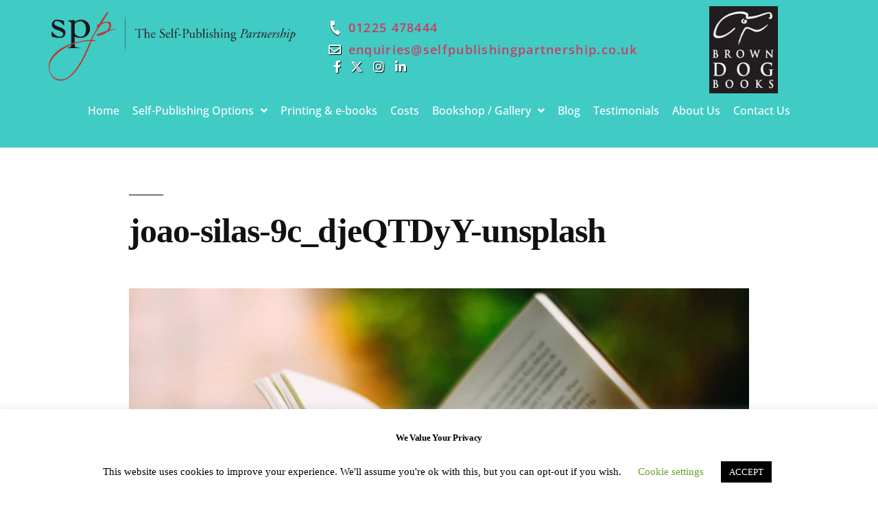

--- FILE ---
content_type: text/html; charset=UTF-8
request_url: https://www.selfpublishingpartnership.co.uk/self-publishing-options/promotion-and-pr-publishing-promotion/joao-silas-9c_djeqtdyy-unsplash/
body_size: 23554
content:
<!DOCTYPE html>
<html dir="ltr" lang="en-GB" prefix="og: https://ogp.me/ns#">
<head>
	<meta charset="UTF-8">
	<meta name="viewport" content="width=device-width, initial-scale=1.0, viewport-fit=cover" />		<title>joao-silas-9c_djeQTDyY-unsplash | Self-Publishing Partnership</title><link rel="preload" data-rocket-preload as="image" href="https://www.selfpublishingpartnership.co.uk/wp-content/uploads/2020/01/joao-silas-9c_djeQTDyY-unsplash-scaled.jpg" imagesrcset="https://www.selfpublishingpartnership.co.uk/wp-content/uploads/2020/01/joao-silas-9c_djeQTDyY-unsplash-scaled.jpg 2560w, https://www.selfpublishingpartnership.co.uk/wp-content/uploads/2020/01/joao-silas-9c_djeQTDyY-unsplash-300x200.jpg 300w, https://www.selfpublishingpartnership.co.uk/wp-content/uploads/2020/01/joao-silas-9c_djeQTDyY-unsplash-1024x683.jpg 1024w, https://www.selfpublishingpartnership.co.uk/wp-content/uploads/2020/01/joao-silas-9c_djeQTDyY-unsplash-768x512.jpg 768w, https://www.selfpublishingpartnership.co.uk/wp-content/uploads/2020/01/joao-silas-9c_djeQTDyY-unsplash-1536x1024.jpg 1536w, https://www.selfpublishingpartnership.co.uk/wp-content/uploads/2020/01/joao-silas-9c_djeQTDyY-unsplash-2048x1365.jpg 2048w, https://www.selfpublishingpartnership.co.uk/wp-content/uploads/2020/01/joao-silas-9c_djeQTDyY-unsplash-1568x1045.jpg 1568w" imagesizes="(max-width: 2560px) 100vw, 2560px" fetchpriority="high">
	<style>img:is([sizes="auto" i], [sizes^="auto," i]) { contain-intrinsic-size: 3000px 1500px }</style>
	
		<!-- All in One SEO 4.8.7 - aioseo.com -->
	<meta name="robots" content="max-image-preview:large" />
	<link rel="canonical" href="https://www.selfpublishingpartnership.co.uk/self-publishing-options/promotion-and-pr-publishing-promotion/joao-silas-9c_djeqtdyy-unsplash/" />
	<meta name="generator" content="All in One SEO (AIOSEO) 4.8.7" />
		<meta property="og:locale" content="en_GB" />
		<meta property="og:site_name" content="Self-Publishing Partnership |" />
		<meta property="og:type" content="article" />
		<meta property="og:title" content="joao-silas-9c_djeQTDyY-unsplash | Self-Publishing Partnership" />
		<meta property="og:url" content="https://www.selfpublishingpartnership.co.uk/self-publishing-options/promotion-and-pr-publishing-promotion/joao-silas-9c_djeqtdyy-unsplash/" />
		<meta property="article:published_time" content="2020-01-08T14:11:25+00:00" />
		<meta property="article:modified_time" content="2020-01-08T14:11:25+00:00" />
		<meta name="twitter:card" content="summary" />
		<meta name="twitter:title" content="joao-silas-9c_djeQTDyY-unsplash | Self-Publishing Partnership" />
		<script type="application/ld+json" class="aioseo-schema">
			{"@context":"https:\/\/schema.org","@graph":[{"@type":"BreadcrumbList","@id":"https:\/\/www.selfpublishingpartnership.co.uk\/self-publishing-options\/promotion-and-pr-publishing-promotion\/joao-silas-9c_djeqtdyy-unsplash\/#breadcrumblist","itemListElement":[{"@type":"ListItem","@id":"https:\/\/www.selfpublishingpartnership.co.uk#listItem","position":1,"name":"Home","item":"https:\/\/www.selfpublishingpartnership.co.uk","nextItem":{"@type":"ListItem","@id":"https:\/\/www.selfpublishingpartnership.co.uk\/self-publishing-options\/promotion-and-pr-publishing-promotion\/joao-silas-9c_djeqtdyy-unsplash\/#listItem","name":"joao-silas-9c_djeQTDyY-unsplash"}},{"@type":"ListItem","@id":"https:\/\/www.selfpublishingpartnership.co.uk\/self-publishing-options\/promotion-and-pr-publishing-promotion\/joao-silas-9c_djeqtdyy-unsplash\/#listItem","position":2,"name":"joao-silas-9c_djeQTDyY-unsplash","previousItem":{"@type":"ListItem","@id":"https:\/\/www.selfpublishingpartnership.co.uk#listItem","name":"Home"}}]},{"@type":"ItemPage","@id":"https:\/\/www.selfpublishingpartnership.co.uk\/self-publishing-options\/promotion-and-pr-publishing-promotion\/joao-silas-9c_djeqtdyy-unsplash\/#itempage","url":"https:\/\/www.selfpublishingpartnership.co.uk\/self-publishing-options\/promotion-and-pr-publishing-promotion\/joao-silas-9c_djeqtdyy-unsplash\/","name":"joao-silas-9c_djeQTDyY-unsplash | Self-Publishing Partnership","inLanguage":"en-GB","isPartOf":{"@id":"https:\/\/www.selfpublishingpartnership.co.uk\/#website"},"breadcrumb":{"@id":"https:\/\/www.selfpublishingpartnership.co.uk\/self-publishing-options\/promotion-and-pr-publishing-promotion\/joao-silas-9c_djeqtdyy-unsplash\/#breadcrumblist"},"author":{"@id":"https:\/\/www.selfpublishingpartnership.co.uk\/author\/douglaswalker\/#author"},"creator":{"@id":"https:\/\/www.selfpublishingpartnership.co.uk\/author\/douglaswalker\/#author"},"datePublished":"2020-01-08T14:11:25+00:00","dateModified":"2020-01-08T14:11:25+00:00"},{"@type":"Organization","@id":"https:\/\/www.selfpublishingpartnership.co.uk\/#organization","name":"Self-Publishing Partnership","url":"https:\/\/www.selfpublishingpartnership.co.uk\/"},{"@type":"Person","@id":"https:\/\/www.selfpublishingpartnership.co.uk\/author\/douglaswalker\/#author","url":"https:\/\/www.selfpublishingpartnership.co.uk\/author\/douglaswalker\/","name":"Douglas Walker","image":{"@type":"ImageObject","@id":"https:\/\/www.selfpublishingpartnership.co.uk\/self-publishing-options\/promotion-and-pr-publishing-promotion\/joao-silas-9c_djeqtdyy-unsplash\/#authorImage","url":"https:\/\/secure.gravatar.com\/avatar\/1a9ad3f902c0093f52b1d26125413e38e09348084b3c3e0f83967f8353b5903a?s=96&d=mm&r=g","width":96,"height":96,"caption":"Douglas Walker"}},{"@type":"WebSite","@id":"https:\/\/www.selfpublishingpartnership.co.uk\/#website","url":"https:\/\/www.selfpublishingpartnership.co.uk\/","name":"Self-Publishing Partnership","inLanguage":"en-GB","publisher":{"@id":"https:\/\/www.selfpublishingpartnership.co.uk\/#organization"}}]}
		</script>
		<!-- All in One SEO -->

<link rel="alternate" type="application/rss+xml" title="Self-Publishing Partnership &raquo; Feed" href="https://www.selfpublishingpartnership.co.uk/feed/" />
<link rel="alternate" type="application/rss+xml" title="Self-Publishing Partnership &raquo; Comments Feed" href="https://www.selfpublishingpartnership.co.uk/comments/feed/" />
<script type="text/javascript">
/* <![CDATA[ */
window._wpemojiSettings = {"baseUrl":"https:\/\/s.w.org\/images\/core\/emoji\/16.0.1\/72x72\/","ext":".png","svgUrl":"https:\/\/s.w.org\/images\/core\/emoji\/16.0.1\/svg\/","svgExt":".svg","source":{"concatemoji":"https:\/\/www.selfpublishingpartnership.co.uk\/wp-includes\/js\/wp-emoji-release.min.js?ver=be2942613f2fdb7aaa6f5275c9534695"}};
/*! This file is auto-generated */
!function(s,n){var o,i,e;function c(e){try{var t={supportTests:e,timestamp:(new Date).valueOf()};sessionStorage.setItem(o,JSON.stringify(t))}catch(e){}}function p(e,t,n){e.clearRect(0,0,e.canvas.width,e.canvas.height),e.fillText(t,0,0);var t=new Uint32Array(e.getImageData(0,0,e.canvas.width,e.canvas.height).data),a=(e.clearRect(0,0,e.canvas.width,e.canvas.height),e.fillText(n,0,0),new Uint32Array(e.getImageData(0,0,e.canvas.width,e.canvas.height).data));return t.every(function(e,t){return e===a[t]})}function u(e,t){e.clearRect(0,0,e.canvas.width,e.canvas.height),e.fillText(t,0,0);for(var n=e.getImageData(16,16,1,1),a=0;a<n.data.length;a++)if(0!==n.data[a])return!1;return!0}function f(e,t,n,a){switch(t){case"flag":return n(e,"\ud83c\udff3\ufe0f\u200d\u26a7\ufe0f","\ud83c\udff3\ufe0f\u200b\u26a7\ufe0f")?!1:!n(e,"\ud83c\udde8\ud83c\uddf6","\ud83c\udde8\u200b\ud83c\uddf6")&&!n(e,"\ud83c\udff4\udb40\udc67\udb40\udc62\udb40\udc65\udb40\udc6e\udb40\udc67\udb40\udc7f","\ud83c\udff4\u200b\udb40\udc67\u200b\udb40\udc62\u200b\udb40\udc65\u200b\udb40\udc6e\u200b\udb40\udc67\u200b\udb40\udc7f");case"emoji":return!a(e,"\ud83e\udedf")}return!1}function g(e,t,n,a){var r="undefined"!=typeof WorkerGlobalScope&&self instanceof WorkerGlobalScope?new OffscreenCanvas(300,150):s.createElement("canvas"),o=r.getContext("2d",{willReadFrequently:!0}),i=(o.textBaseline="top",o.font="600 32px Arial",{});return e.forEach(function(e){i[e]=t(o,e,n,a)}),i}function t(e){var t=s.createElement("script");t.src=e,t.defer=!0,s.head.appendChild(t)}"undefined"!=typeof Promise&&(o="wpEmojiSettingsSupports",i=["flag","emoji"],n.supports={everything:!0,everythingExceptFlag:!0},e=new Promise(function(e){s.addEventListener("DOMContentLoaded",e,{once:!0})}),new Promise(function(t){var n=function(){try{var e=JSON.parse(sessionStorage.getItem(o));if("object"==typeof e&&"number"==typeof e.timestamp&&(new Date).valueOf()<e.timestamp+604800&&"object"==typeof e.supportTests)return e.supportTests}catch(e){}return null}();if(!n){if("undefined"!=typeof Worker&&"undefined"!=typeof OffscreenCanvas&&"undefined"!=typeof URL&&URL.createObjectURL&&"undefined"!=typeof Blob)try{var e="postMessage("+g.toString()+"("+[JSON.stringify(i),f.toString(),p.toString(),u.toString()].join(",")+"));",a=new Blob([e],{type:"text/javascript"}),r=new Worker(URL.createObjectURL(a),{name:"wpTestEmojiSupports"});return void(r.onmessage=function(e){c(n=e.data),r.terminate(),t(n)})}catch(e){}c(n=g(i,f,p,u))}t(n)}).then(function(e){for(var t in e)n.supports[t]=e[t],n.supports.everything=n.supports.everything&&n.supports[t],"flag"!==t&&(n.supports.everythingExceptFlag=n.supports.everythingExceptFlag&&n.supports[t]);n.supports.everythingExceptFlag=n.supports.everythingExceptFlag&&!n.supports.flag,n.DOMReady=!1,n.readyCallback=function(){n.DOMReady=!0}}).then(function(){return e}).then(function(){var e;n.supports.everything||(n.readyCallback(),(e=n.source||{}).concatemoji?t(e.concatemoji):e.wpemoji&&e.twemoji&&(t(e.twemoji),t(e.wpemoji)))}))}((window,document),window._wpemojiSettings);
/* ]]> */
</script>
<style id='wp-emoji-styles-inline-css' type='text/css'>

	img.wp-smiley, img.emoji {
		display: inline !important;
		border: none !important;
		box-shadow: none !important;
		height: 1em !important;
		width: 1em !important;
		margin: 0 0.07em !important;
		vertical-align: -0.1em !important;
		background: none !important;
		padding: 0 !important;
	}
</style>
<link rel='stylesheet' id='wp-block-library-css' href='https://www.selfpublishingpartnership.co.uk/wp-includes/css/dist/block-library/style.min.css?ver=be2942613f2fdb7aaa6f5275c9534695' type='text/css' media='all' />
<style id='wp-block-library-theme-inline-css' type='text/css'>
.wp-block-audio :where(figcaption){color:#555;font-size:13px;text-align:center}.is-dark-theme .wp-block-audio :where(figcaption){color:#ffffffa6}.wp-block-audio{margin:0 0 1em}.wp-block-code{border:1px solid #ccc;border-radius:4px;font-family:Menlo,Consolas,monaco,monospace;padding:.8em 1em}.wp-block-embed :where(figcaption){color:#555;font-size:13px;text-align:center}.is-dark-theme .wp-block-embed :where(figcaption){color:#ffffffa6}.wp-block-embed{margin:0 0 1em}.blocks-gallery-caption{color:#555;font-size:13px;text-align:center}.is-dark-theme .blocks-gallery-caption{color:#ffffffa6}:root :where(.wp-block-image figcaption){color:#555;font-size:13px;text-align:center}.is-dark-theme :root :where(.wp-block-image figcaption){color:#ffffffa6}.wp-block-image{margin:0 0 1em}.wp-block-pullquote{border-bottom:4px solid;border-top:4px solid;color:currentColor;margin-bottom:1.75em}.wp-block-pullquote cite,.wp-block-pullquote footer,.wp-block-pullquote__citation{color:currentColor;font-size:.8125em;font-style:normal;text-transform:uppercase}.wp-block-quote{border-left:.25em solid;margin:0 0 1.75em;padding-left:1em}.wp-block-quote cite,.wp-block-quote footer{color:currentColor;font-size:.8125em;font-style:normal;position:relative}.wp-block-quote:where(.has-text-align-right){border-left:none;border-right:.25em solid;padding-left:0;padding-right:1em}.wp-block-quote:where(.has-text-align-center){border:none;padding-left:0}.wp-block-quote.is-large,.wp-block-quote.is-style-large,.wp-block-quote:where(.is-style-plain){border:none}.wp-block-search .wp-block-search__label{font-weight:700}.wp-block-search__button{border:1px solid #ccc;padding:.375em .625em}:where(.wp-block-group.has-background){padding:1.25em 2.375em}.wp-block-separator.has-css-opacity{opacity:.4}.wp-block-separator{border:none;border-bottom:2px solid;margin-left:auto;margin-right:auto}.wp-block-separator.has-alpha-channel-opacity{opacity:1}.wp-block-separator:not(.is-style-wide):not(.is-style-dots){width:100px}.wp-block-separator.has-background:not(.is-style-dots){border-bottom:none;height:1px}.wp-block-separator.has-background:not(.is-style-wide):not(.is-style-dots){height:2px}.wp-block-table{margin:0 0 1em}.wp-block-table td,.wp-block-table th{word-break:normal}.wp-block-table :where(figcaption){color:#555;font-size:13px;text-align:center}.is-dark-theme .wp-block-table :where(figcaption){color:#ffffffa6}.wp-block-video :where(figcaption){color:#555;font-size:13px;text-align:center}.is-dark-theme .wp-block-video :where(figcaption){color:#ffffffa6}.wp-block-video{margin:0 0 1em}:root :where(.wp-block-template-part.has-background){margin-bottom:0;margin-top:0;padding:1.25em 2.375em}
</style>
<style id='classic-theme-styles-inline-css' type='text/css'>
/*! This file is auto-generated */
.wp-block-button__link{color:#fff;background-color:#32373c;border-radius:9999px;box-shadow:none;text-decoration:none;padding:calc(.667em + 2px) calc(1.333em + 2px);font-size:1.125em}.wp-block-file__button{background:#32373c;color:#fff;text-decoration:none}
</style>
<style id='global-styles-inline-css' type='text/css'>
:root{--wp--preset--aspect-ratio--square: 1;--wp--preset--aspect-ratio--4-3: 4/3;--wp--preset--aspect-ratio--3-4: 3/4;--wp--preset--aspect-ratio--3-2: 3/2;--wp--preset--aspect-ratio--2-3: 2/3;--wp--preset--aspect-ratio--16-9: 16/9;--wp--preset--aspect-ratio--9-16: 9/16;--wp--preset--color--black: #000000;--wp--preset--color--cyan-bluish-gray: #abb8c3;--wp--preset--color--white: #FFF;--wp--preset--color--pale-pink: #f78da7;--wp--preset--color--vivid-red: #cf2e2e;--wp--preset--color--luminous-vivid-orange: #ff6900;--wp--preset--color--luminous-vivid-amber: #fcb900;--wp--preset--color--light-green-cyan: #7bdcb5;--wp--preset--color--vivid-green-cyan: #00d084;--wp--preset--color--pale-cyan-blue: #8ed1fc;--wp--preset--color--vivid-cyan-blue: #0693e3;--wp--preset--color--vivid-purple: #9b51e0;--wp--preset--color--primary: #0073a8;--wp--preset--color--secondary: #005075;--wp--preset--color--dark-gray: #111;--wp--preset--color--light-gray: #767676;--wp--preset--gradient--vivid-cyan-blue-to-vivid-purple: linear-gradient(135deg,rgba(6,147,227,1) 0%,rgb(155,81,224) 100%);--wp--preset--gradient--light-green-cyan-to-vivid-green-cyan: linear-gradient(135deg,rgb(122,220,180) 0%,rgb(0,208,130) 100%);--wp--preset--gradient--luminous-vivid-amber-to-luminous-vivid-orange: linear-gradient(135deg,rgba(252,185,0,1) 0%,rgba(255,105,0,1) 100%);--wp--preset--gradient--luminous-vivid-orange-to-vivid-red: linear-gradient(135deg,rgba(255,105,0,1) 0%,rgb(207,46,46) 100%);--wp--preset--gradient--very-light-gray-to-cyan-bluish-gray: linear-gradient(135deg,rgb(238,238,238) 0%,rgb(169,184,195) 100%);--wp--preset--gradient--cool-to-warm-spectrum: linear-gradient(135deg,rgb(74,234,220) 0%,rgb(151,120,209) 20%,rgb(207,42,186) 40%,rgb(238,44,130) 60%,rgb(251,105,98) 80%,rgb(254,248,76) 100%);--wp--preset--gradient--blush-light-purple: linear-gradient(135deg,rgb(255,206,236) 0%,rgb(152,150,240) 100%);--wp--preset--gradient--blush-bordeaux: linear-gradient(135deg,rgb(254,205,165) 0%,rgb(254,45,45) 50%,rgb(107,0,62) 100%);--wp--preset--gradient--luminous-dusk: linear-gradient(135deg,rgb(255,203,112) 0%,rgb(199,81,192) 50%,rgb(65,88,208) 100%);--wp--preset--gradient--pale-ocean: linear-gradient(135deg,rgb(255,245,203) 0%,rgb(182,227,212) 50%,rgb(51,167,181) 100%);--wp--preset--gradient--electric-grass: linear-gradient(135deg,rgb(202,248,128) 0%,rgb(113,206,126) 100%);--wp--preset--gradient--midnight: linear-gradient(135deg,rgb(2,3,129) 0%,rgb(40,116,252) 100%);--wp--preset--font-size--small: 19.5px;--wp--preset--font-size--medium: 20px;--wp--preset--font-size--large: 36.5px;--wp--preset--font-size--x-large: 42px;--wp--preset--font-size--normal: 22px;--wp--preset--font-size--huge: 49.5px;--wp--preset--spacing--20: 0.44rem;--wp--preset--spacing--30: 0.67rem;--wp--preset--spacing--40: 1rem;--wp--preset--spacing--50: 1.5rem;--wp--preset--spacing--60: 2.25rem;--wp--preset--spacing--70: 3.38rem;--wp--preset--spacing--80: 5.06rem;--wp--preset--shadow--natural: 6px 6px 9px rgba(0, 0, 0, 0.2);--wp--preset--shadow--deep: 12px 12px 50px rgba(0, 0, 0, 0.4);--wp--preset--shadow--sharp: 6px 6px 0px rgba(0, 0, 0, 0.2);--wp--preset--shadow--outlined: 6px 6px 0px -3px rgba(255, 255, 255, 1), 6px 6px rgba(0, 0, 0, 1);--wp--preset--shadow--crisp: 6px 6px 0px rgba(0, 0, 0, 1);}:where(.is-layout-flex){gap: 0.5em;}:where(.is-layout-grid){gap: 0.5em;}body .is-layout-flex{display: flex;}.is-layout-flex{flex-wrap: wrap;align-items: center;}.is-layout-flex > :is(*, div){margin: 0;}body .is-layout-grid{display: grid;}.is-layout-grid > :is(*, div){margin: 0;}:where(.wp-block-columns.is-layout-flex){gap: 2em;}:where(.wp-block-columns.is-layout-grid){gap: 2em;}:where(.wp-block-post-template.is-layout-flex){gap: 1.25em;}:where(.wp-block-post-template.is-layout-grid){gap: 1.25em;}.has-black-color{color: var(--wp--preset--color--black) !important;}.has-cyan-bluish-gray-color{color: var(--wp--preset--color--cyan-bluish-gray) !important;}.has-white-color{color: var(--wp--preset--color--white) !important;}.has-pale-pink-color{color: var(--wp--preset--color--pale-pink) !important;}.has-vivid-red-color{color: var(--wp--preset--color--vivid-red) !important;}.has-luminous-vivid-orange-color{color: var(--wp--preset--color--luminous-vivid-orange) !important;}.has-luminous-vivid-amber-color{color: var(--wp--preset--color--luminous-vivid-amber) !important;}.has-light-green-cyan-color{color: var(--wp--preset--color--light-green-cyan) !important;}.has-vivid-green-cyan-color{color: var(--wp--preset--color--vivid-green-cyan) !important;}.has-pale-cyan-blue-color{color: var(--wp--preset--color--pale-cyan-blue) !important;}.has-vivid-cyan-blue-color{color: var(--wp--preset--color--vivid-cyan-blue) !important;}.has-vivid-purple-color{color: var(--wp--preset--color--vivid-purple) !important;}.has-black-background-color{background-color: var(--wp--preset--color--black) !important;}.has-cyan-bluish-gray-background-color{background-color: var(--wp--preset--color--cyan-bluish-gray) !important;}.has-white-background-color{background-color: var(--wp--preset--color--white) !important;}.has-pale-pink-background-color{background-color: var(--wp--preset--color--pale-pink) !important;}.has-vivid-red-background-color{background-color: var(--wp--preset--color--vivid-red) !important;}.has-luminous-vivid-orange-background-color{background-color: var(--wp--preset--color--luminous-vivid-orange) !important;}.has-luminous-vivid-amber-background-color{background-color: var(--wp--preset--color--luminous-vivid-amber) !important;}.has-light-green-cyan-background-color{background-color: var(--wp--preset--color--light-green-cyan) !important;}.has-vivid-green-cyan-background-color{background-color: var(--wp--preset--color--vivid-green-cyan) !important;}.has-pale-cyan-blue-background-color{background-color: var(--wp--preset--color--pale-cyan-blue) !important;}.has-vivid-cyan-blue-background-color{background-color: var(--wp--preset--color--vivid-cyan-blue) !important;}.has-vivid-purple-background-color{background-color: var(--wp--preset--color--vivid-purple) !important;}.has-black-border-color{border-color: var(--wp--preset--color--black) !important;}.has-cyan-bluish-gray-border-color{border-color: var(--wp--preset--color--cyan-bluish-gray) !important;}.has-white-border-color{border-color: var(--wp--preset--color--white) !important;}.has-pale-pink-border-color{border-color: var(--wp--preset--color--pale-pink) !important;}.has-vivid-red-border-color{border-color: var(--wp--preset--color--vivid-red) !important;}.has-luminous-vivid-orange-border-color{border-color: var(--wp--preset--color--luminous-vivid-orange) !important;}.has-luminous-vivid-amber-border-color{border-color: var(--wp--preset--color--luminous-vivid-amber) !important;}.has-light-green-cyan-border-color{border-color: var(--wp--preset--color--light-green-cyan) !important;}.has-vivid-green-cyan-border-color{border-color: var(--wp--preset--color--vivid-green-cyan) !important;}.has-pale-cyan-blue-border-color{border-color: var(--wp--preset--color--pale-cyan-blue) !important;}.has-vivid-cyan-blue-border-color{border-color: var(--wp--preset--color--vivid-cyan-blue) !important;}.has-vivid-purple-border-color{border-color: var(--wp--preset--color--vivid-purple) !important;}.has-vivid-cyan-blue-to-vivid-purple-gradient-background{background: var(--wp--preset--gradient--vivid-cyan-blue-to-vivid-purple) !important;}.has-light-green-cyan-to-vivid-green-cyan-gradient-background{background: var(--wp--preset--gradient--light-green-cyan-to-vivid-green-cyan) !important;}.has-luminous-vivid-amber-to-luminous-vivid-orange-gradient-background{background: var(--wp--preset--gradient--luminous-vivid-amber-to-luminous-vivid-orange) !important;}.has-luminous-vivid-orange-to-vivid-red-gradient-background{background: var(--wp--preset--gradient--luminous-vivid-orange-to-vivid-red) !important;}.has-very-light-gray-to-cyan-bluish-gray-gradient-background{background: var(--wp--preset--gradient--very-light-gray-to-cyan-bluish-gray) !important;}.has-cool-to-warm-spectrum-gradient-background{background: var(--wp--preset--gradient--cool-to-warm-spectrum) !important;}.has-blush-light-purple-gradient-background{background: var(--wp--preset--gradient--blush-light-purple) !important;}.has-blush-bordeaux-gradient-background{background: var(--wp--preset--gradient--blush-bordeaux) !important;}.has-luminous-dusk-gradient-background{background: var(--wp--preset--gradient--luminous-dusk) !important;}.has-pale-ocean-gradient-background{background: var(--wp--preset--gradient--pale-ocean) !important;}.has-electric-grass-gradient-background{background: var(--wp--preset--gradient--electric-grass) !important;}.has-midnight-gradient-background{background: var(--wp--preset--gradient--midnight) !important;}.has-small-font-size{font-size: var(--wp--preset--font-size--small) !important;}.has-medium-font-size{font-size: var(--wp--preset--font-size--medium) !important;}.has-large-font-size{font-size: var(--wp--preset--font-size--large) !important;}.has-x-large-font-size{font-size: var(--wp--preset--font-size--x-large) !important;}
:where(.wp-block-post-template.is-layout-flex){gap: 1.25em;}:where(.wp-block-post-template.is-layout-grid){gap: 1.25em;}
:where(.wp-block-columns.is-layout-flex){gap: 2em;}:where(.wp-block-columns.is-layout-grid){gap: 2em;}
:root :where(.wp-block-pullquote){font-size: 1.5em;line-height: 1.6;}
</style>
<link rel='stylesheet' id='cookie-law-info-css' href='https://www.selfpublishingpartnership.co.uk/wp-content/plugins/cookie-law-info/legacy/public/css/cookie-law-info-public.css?ver=3.3.4' type='text/css' media='all' />
<link rel='stylesheet' id='cookie-law-info-gdpr-css' href='https://www.selfpublishingpartnership.co.uk/wp-content/plugins/cookie-law-info/legacy/public/css/cookie-law-info-gdpr.css?ver=3.3.4' type='text/css' media='all' />
<style id='responsive-menu-inline-css' type='text/css'>
/** This file is major component of this plugin so please don't try to edit here. */
#rmp_menu_trigger-17970 {
  width: 55px;
  height: 55px;
  position: fixed;
  top: 37px;
  border-radius: 5px;
  display: none;
  text-decoration: none;
  right: 3%;
  background: transparent;
  transition: transform 0.5s, background-color 0.5s;
}
#rmp_menu_trigger-17970 .rmp-trigger-box {
  width: 25px;
  color: #ffffff;
}
#rmp_menu_trigger-17970 .rmp-trigger-icon-active, #rmp_menu_trigger-17970 .rmp-trigger-text-open {
  display: none;
}
#rmp_menu_trigger-17970.is-active .rmp-trigger-icon-active, #rmp_menu_trigger-17970.is-active .rmp-trigger-text-open {
  display: inline;
}
#rmp_menu_trigger-17970.is-active .rmp-trigger-icon-inactive, #rmp_menu_trigger-17970.is-active .rmp-trigger-text {
  display: none;
}
#rmp_menu_trigger-17970 .rmp-trigger-label {
  color: #ffffff;
  pointer-events: none;
  line-height: 13px;
  font-family: inherit;
  font-size: 14px;
  display: inline;
  text-transform: inherit;
}
#rmp_menu_trigger-17970 .rmp-trigger-label.rmp-trigger-label-top {
  display: block;
  margin-bottom: 12px;
}
#rmp_menu_trigger-17970 .rmp-trigger-label.rmp-trigger-label-bottom {
  display: block;
  margin-top: 12px;
}
#rmp_menu_trigger-17970 .responsive-menu-pro-inner {
  display: block;
}
#rmp_menu_trigger-17970 .rmp-trigger-icon-inactive .rmp-font-icon {
  color: #ca3b5e;
}
#rmp_menu_trigger-17970 .responsive-menu-pro-inner, #rmp_menu_trigger-17970 .responsive-menu-pro-inner::before, #rmp_menu_trigger-17970 .responsive-menu-pro-inner::after {
  width: 25px;
  height: 3px;
  background-color: #ca3b5e;
  border-radius: 4px;
  position: absolute;
}
#rmp_menu_trigger-17970 .rmp-trigger-icon-active .rmp-font-icon {
  color: #ca3b5e;
}
#rmp_menu_trigger-17970.is-active .responsive-menu-pro-inner, #rmp_menu_trigger-17970.is-active .responsive-menu-pro-inner::before, #rmp_menu_trigger-17970.is-active .responsive-menu-pro-inner::after {
  background-color: #ca3b5e;
}
#rmp_menu_trigger-17970:hover .rmp-trigger-icon-inactive .rmp-font-icon {
  color: #000000;
}
#rmp_menu_trigger-17970:not(.is-active):hover .responsive-menu-pro-inner, #rmp_menu_trigger-17970:not(.is-active):hover .responsive-menu-pro-inner::before, #rmp_menu_trigger-17970:not(.is-active):hover .responsive-menu-pro-inner::after {
  background-color: #000000;
}
#rmp_menu_trigger-17970 .responsive-menu-pro-inner::before {
  top: 10px;
}
#rmp_menu_trigger-17970 .responsive-menu-pro-inner::after {
  bottom: 10px;
}
#rmp_menu_trigger-17970.is-active .responsive-menu-pro-inner::after {
  bottom: 0;
}
/* Hamburger menu styling */
@media screen and (max-width: 667px) {
  /** Menu Title Style */
  /** Menu Additional Content Style */
  #rmp_menu_trigger-17970 {
    display: block;
  }
  #rmp-container-17970 {
    position: fixed;
    top: 0;
    margin: 0;
    transition: transform 0.5s;
    overflow: auto;
    display: block;
    width: 80%;
    background-color: #41cbc5;
    background-image: url("");
    height: 100%;
    left: 0;
    padding-top: 0px;
    padding-left: 0px;
    padding-bottom: 0px;
    padding-right: 0px;
  }
  #rmp-menu-wrap-17970 {
    padding-top: 0px;
    padding-left: 0px;
    padding-bottom: 0px;
    padding-right: 0px;
    background-color: #41cbc5;
  }
  #rmp-menu-wrap-17970 .rmp-menu, #rmp-menu-wrap-17970 .rmp-submenu {
    width: 100%;
    box-sizing: border-box;
    margin: 0;
    padding: 0;
  }
  #rmp-menu-wrap-17970 .rmp-submenu-depth-1 .rmp-menu-item-link {
    padding-left: 10%;
  }
  #rmp-menu-wrap-17970 .rmp-submenu-depth-2 .rmp-menu-item-link {
    padding-left: 15%;
  }
  #rmp-menu-wrap-17970 .rmp-submenu-depth-3 .rmp-menu-item-link {
    padding-left: 20%;
  }
  #rmp-menu-wrap-17970 .rmp-submenu-depth-4 .rmp-menu-item-link {
    padding-left: 25%;
  }
  #rmp-menu-wrap-17970 .rmp-submenu.rmp-submenu-open {
    display: block;
  }
  #rmp-menu-wrap-17970 .rmp-menu-item {
    width: 100%;
    list-style: none;
    margin: 0;
  }
  #rmp-menu-wrap-17970 .rmp-menu-item-link {
    height: 40px;
    line-height: 40px;
    font-size: 17px;
    border-bottom: 1px solid #2fc1bb;
    font-family: Open Sans;
    color: #ffffff;
    text-align: left;
    background-color: #41cbc5;
    font-weight: normal;
    letter-spacing: 0px;
    display: block;
    box-sizing: border-box;
    width: 100%;
    text-decoration: none;
    position: relative;
    overflow: hidden;
    transition: background-color 0.5s, border-color 0.5s, 0.5s;
    padding: 0 5%;
    padding-right: 50px;
  }
  #rmp-menu-wrap-17970 .rmp-menu-item-link:after, #rmp-menu-wrap-17970 .rmp-menu-item-link:before {
    display: none;
  }
  #rmp-menu-wrap-17970 .rmp-menu-item-link:hover, #rmp-menu-wrap-17970 .rmp-menu-item-link:focus {
    color: #ffffff;
    border-color: #309491;
    background-color: #525252;
  }
  #rmp-menu-wrap-17970 .rmp-menu-item-link:focus {
    outline: none;
    border-color: unset;
    box-shadow: unset;
  }
  #rmp-menu-wrap-17970 .rmp-menu-item-link .rmp-font-icon {
    height: 40px;
    line-height: 40px;
    margin-right: 10px;
    font-size: 17px;
  }
  #rmp-menu-wrap-17970 .rmp-menu-current-item .rmp-menu-item-link {
    color: #ffffff;
    border-color: #525252;
    background-color: #525252;
  }
  #rmp-menu-wrap-17970 .rmp-menu-current-item .rmp-menu-item-link:hover, #rmp-menu-wrap-17970 .rmp-menu-current-item .rmp-menu-item-link:focus {
    color: #ffffff;
    border-color: #525252;
    background-color: #525252;
  }
  #rmp-menu-wrap-17970 .rmp-menu-subarrow {
    position: absolute;
    top: 0;
    bottom: 0;
    text-align: center;
    overflow: hidden;
    background-size: cover;
    overflow: hidden;
    right: 0;
    border-left-style: solid;
    border-left-color: #41cbc5;
    border-left-width: 1px;
    height: 39px;
    width: 40px;
    color: #ffffff;
    background-color: #525252;
  }
  #rmp-menu-wrap-17970 .rmp-menu-subarrow svg {
    fill: #ffffff;
  }
  #rmp-menu-wrap-17970 .rmp-menu-subarrow:hover {
    color: #ffffff;
    border-color: #41cbc5;
    background-color: #3f3f3f;
  }
  #rmp-menu-wrap-17970 .rmp-menu-subarrow:hover svg {
    fill: #ffffff;
  }
  #rmp-menu-wrap-17970 .rmp-menu-subarrow .rmp-font-icon {
    margin-right: unset;
  }
  #rmp-menu-wrap-17970 .rmp-menu-subarrow * {
    vertical-align: middle;
    line-height: 39px;
  }
  #rmp-menu-wrap-17970 .rmp-menu-subarrow-active {
    display: block;
    background-size: cover;
    color: #ffffff;
    border-color: #000000;
    background-color: #212121;
  }
  #rmp-menu-wrap-17970 .rmp-menu-subarrow-active svg {
    fill: #ffffff;
  }
  #rmp-menu-wrap-17970 .rmp-menu-subarrow-active:hover {
    color: #ffffff;
    border-color: #41cbc5;
    background-color: #3f3f3f;
  }
  #rmp-menu-wrap-17970 .rmp-menu-subarrow-active:hover svg {
    fill: #ffffff;
  }
  #rmp-menu-wrap-17970 .rmp-submenu {
    display: none;
  }
  #rmp-menu-wrap-17970 .rmp-submenu .rmp-menu-item-link {
    height: 25px;
    line-height: 25px;
    letter-spacing: 0px;
    font-size: 14px;
    border-bottom: 1px solid #35a29e;
    font-family: Open Sans;
    font-weight: normal;
    color: #ffffff;
    text-align: left;
    background-color: #38afaa;
  }
  #rmp-menu-wrap-17970 .rmp-submenu .rmp-menu-item-link:hover, #rmp-menu-wrap-17970 .rmp-submenu .rmp-menu-item-link:focus {
    color: #ffffff;
    border-color: #35a29e;
    background-color: #525252;
  }
  #rmp-menu-wrap-17970 .rmp-submenu .rmp-menu-current-item .rmp-menu-item-link {
    color: #ffffff;
    border-color: #525252;
    background-color: #525252;
  }
  #rmp-menu-wrap-17970 .rmp-submenu .rmp-menu-current-item .rmp-menu-item-link:hover, #rmp-menu-wrap-17970 .rmp-submenu .rmp-menu-current-item .rmp-menu-item-link:focus {
    color: #ffffff;
    border-color: #525252;
    background-color: #525252;
  }
  #rmp-menu-wrap-17970 .rmp-submenu .rmp-menu-subarrow {
    right: 0;
    border-right: unset;
    border-left-style: solid;
    border-left-color: currentColor;
    border-left-width: 1px;
    height: 39px;
    line-height: 39px;
    width: 40px;
    color: #ffffff;
    background-color: #212121;
  }
  #rmp-menu-wrap-17970 .rmp-submenu .rmp-menu-subarrow:hover {
    color: #ffffff;
    border-color: "";
    background-color: #3f3f3f;
  }
  #rmp-menu-wrap-17970 .rmp-submenu .rmp-menu-subarrow-active {
    color: #ffffff;
    border-color: currentColor;
    background-color: #212121;
  }
  #rmp-menu-wrap-17970 .rmp-submenu .rmp-menu-subarrow-active:hover {
    color: #ffffff;
    border-color: "";
    background-color: #3f3f3f;
  }
  #rmp-menu-wrap-17970 .rmp-menu-item-description {
    margin: 0;
    padding: 5px 5%;
    opacity: 0.8;
    color: #ffffff;
  }
  #rmp-search-box-17970 {
    display: block;
    padding-top: 0px;
    padding-left: 5%;
    padding-bottom: 0px;
    padding-right: 5%;
  }
  #rmp-search-box-17970 .rmp-search-form {
    margin: 0;
  }
  #rmp-search-box-17970 .rmp-search-box {
    background: #ffffff;
    border: 1px solid #dadada;
    color: #333333;
    width: 100%;
    padding: 0 5%;
    border-radius: 30px;
    height: 45px;
    -webkit-appearance: none;
  }
  #rmp-search-box-17970 .rmp-search-box::placeholder {
    color: #c7c7cd;
  }
  #rmp-search-box-17970 .rmp-search-box:focus {
    background-color: #ffffff;
    outline: 2px solid #dadada;
    color: #333333;
  }
  #rmp-menu-title-17970 {
    background-color: #858585;
    color: #ffffff;
    text-align: left;
    font-size: 18px;
    padding-top: 10%;
    padding-left: 5%;
    padding-bottom: 0%;
    padding-right: 5%;
    font-weight: 400;
    transition: background-color 0.5s, border-color 0.5s, color 0.5s;
  }
  #rmp-menu-title-17970:hover {
    background-color: #9e1d1d;
    color: #ffffff;
  }
  #rmp-menu-title-17970 > .rmp-menu-title-link {
    color: #ffffff;
    width: 100%;
    background-color: unset;
    text-decoration: none;
  }
  #rmp-menu-title-17970 > .rmp-menu-title-link:hover {
    color: #ffffff;
  }
  #rmp-menu-title-17970 .rmp-font-icon {
    font-size: 18px;
  }
  #rmp-menu-additional-content-17970 {
    padding-top: 0px;
    padding-left: 5%;
    padding-bottom: 0px;
    padding-right: 5%;
    color: #ffffff;
    text-align: center;
    font-size: 16px;
  }
}
/**
This file contents common styling of menus.
*/
.rmp-container {
  display: none;
  visibility: visible;
  padding: 0px 0px 0px 0px;
  z-index: 99998;
  transition: all 0.3s;
  /** Scrolling bar in menu setting box **/
}
.rmp-container.rmp-fade-top, .rmp-container.rmp-fade-left, .rmp-container.rmp-fade-right, .rmp-container.rmp-fade-bottom {
  display: none;
}
.rmp-container.rmp-slide-left, .rmp-container.rmp-push-left {
  transform: translateX(-100%);
  -ms-transform: translateX(-100%);
  -webkit-transform: translateX(-100%);
  -moz-transform: translateX(-100%);
}
.rmp-container.rmp-slide-left.rmp-menu-open, .rmp-container.rmp-push-left.rmp-menu-open {
  transform: translateX(0);
  -ms-transform: translateX(0);
  -webkit-transform: translateX(0);
  -moz-transform: translateX(0);
}
.rmp-container.rmp-slide-right, .rmp-container.rmp-push-right {
  transform: translateX(100%);
  -ms-transform: translateX(100%);
  -webkit-transform: translateX(100%);
  -moz-transform: translateX(100%);
}
.rmp-container.rmp-slide-right.rmp-menu-open, .rmp-container.rmp-push-right.rmp-menu-open {
  transform: translateX(0);
  -ms-transform: translateX(0);
  -webkit-transform: translateX(0);
  -moz-transform: translateX(0);
}
.rmp-container.rmp-slide-top, .rmp-container.rmp-push-top {
  transform: translateY(-100%);
  -ms-transform: translateY(-100%);
  -webkit-transform: translateY(-100%);
  -moz-transform: translateY(-100%);
}
.rmp-container.rmp-slide-top.rmp-menu-open, .rmp-container.rmp-push-top.rmp-menu-open {
  transform: translateY(0);
  -ms-transform: translateY(0);
  -webkit-transform: translateY(0);
  -moz-transform: translateY(0);
}
.rmp-container.rmp-slide-bottom, .rmp-container.rmp-push-bottom {
  transform: translateY(100%);
  -ms-transform: translateY(100%);
  -webkit-transform: translateY(100%);
  -moz-transform: translateY(100%);
}
.rmp-container.rmp-slide-bottom.rmp-menu-open, .rmp-container.rmp-push-bottom.rmp-menu-open {
  transform: translateX(0);
  -ms-transform: translateX(0);
  -webkit-transform: translateX(0);
  -moz-transform: translateX(0);
}
.rmp-container::-webkit-scrollbar {
  width: 0px;
}
.rmp-container ::-webkit-scrollbar-track {
  box-shadow: inset 0 0 5px transparent;
}
.rmp-container ::-webkit-scrollbar-thumb {
  background: transparent;
}
.rmp-container ::-webkit-scrollbar-thumb:hover {
  background: transparent;
}
.rmp-container .rmp-menu-wrap .rmp-menu {
  transition: none;
  border-radius: 0;
  box-shadow: none;
  background: none;
  border: 0;
  bottom: auto;
  box-sizing: border-box;
  clip: auto;
  color: #666;
  display: block;
  float: none;
  font-family: inherit;
  font-size: 14px;
  height: auto;
  left: auto;
  line-height: 1.7;
  list-style-type: none;
  margin: 0;
  min-height: auto;
  max-height: none;
  opacity: 1;
  outline: none;
  overflow: visible;
  padding: 0;
  position: relative;
  pointer-events: auto;
  right: auto;
  text-align: left;
  text-decoration: none;
  text-indent: 0;
  text-transform: none;
  transform: none;
  top: auto;
  visibility: inherit;
  width: auto;
  word-wrap: break-word;
  white-space: normal;
}
.rmp-container .rmp-menu-additional-content {
  display: block;
  word-break: break-word;
}
.rmp-container .rmp-menu-title {
  display: flex;
  flex-direction: column;
}
.rmp-container .rmp-menu-title .rmp-menu-title-image {
  max-width: 100%;
  margin-bottom: 15px;
  display: block;
  margin: auto;
  margin-bottom: 15px;
}
button.rmp_menu_trigger {
  z-index: 999999;
  overflow: hidden;
  outline: none;
  border: 0;
  display: none;
  margin: 0;
  transition: transform 0.5s, background-color 0.5s;
  padding: 0;
}
button.rmp_menu_trigger .responsive-menu-pro-inner::before, button.rmp_menu_trigger .responsive-menu-pro-inner::after {
  content: "";
  display: block;
}
button.rmp_menu_trigger .responsive-menu-pro-inner::before {
  top: 10px;
}
button.rmp_menu_trigger .responsive-menu-pro-inner::after {
  bottom: 10px;
}
button.rmp_menu_trigger .rmp-trigger-box {
  width: 40px;
  display: inline-block;
  position: relative;
  pointer-events: none;
  vertical-align: super;
}
/*  Menu Trigger Boring Animation */
.rmp-menu-trigger-boring .responsive-menu-pro-inner {
  transition-property: none;
}
.rmp-menu-trigger-boring .responsive-menu-pro-inner::after, .rmp-menu-trigger-boring .responsive-menu-pro-inner::before {
  transition-property: none;
}
.rmp-menu-trigger-boring.is-active .responsive-menu-pro-inner {
  transform: rotate(45deg);
}
.rmp-menu-trigger-boring.is-active .responsive-menu-pro-inner:before {
  top: 0;
  opacity: 0;
}
.rmp-menu-trigger-boring.is-active .responsive-menu-pro-inner:after {
  bottom: 0;
  transform: rotate(-90deg);
}

</style>
<link rel='stylesheet' id='dashicons-css' href='https://www.selfpublishingpartnership.co.uk/wp-includes/css/dashicons.min.css?ver=be2942613f2fdb7aaa6f5275c9534695' type='text/css' media='all' />
<link rel='stylesheet' id='cmplz-general-css' href='https://www.selfpublishingpartnership.co.uk/wp-content/plugins/complianz-gdpr/assets/css/cookieblocker.min.css?ver=1754390397' type='text/css' media='all' />
<link rel='stylesheet' id='twentynineteen-style-css' href='https://www.selfpublishingpartnership.co.uk/wp-content/themes/selfpublishingpartnership/style.css?ver=1.0' type='text/css' media='all' />
<link rel='stylesheet' id='twentynineteen-print-style-css' href='https://www.selfpublishingpartnership.co.uk/wp-content/themes/selfpublishingpartnership/print.css?ver=1.0' type='text/css' media='print' />
<link rel='stylesheet' id='cstyle-css' href='https://www.selfpublishingpartnership.co.uk/wp-content/themes/selfpublishingpartnership/assets/css/slfpub-style.css?ver=be2942613f2fdb7aaa6f5275c9534695' type='text/css' media='all' />
<link rel='stylesheet' id='csfluid-css' href='https://www.selfpublishingpartnership.co.uk/wp-content/themes/selfpublishingpartnership/assets/css/slfpub-fluid.css?ver=be2942613f2fdb7aaa6f5275c9534695' type='text/css' media='all' />
<link rel='stylesheet' id='elementor-frontend-css' href='https://www.selfpublishingpartnership.co.uk/wp-content/plugins/elementor/assets/css/frontend.min.css?ver=3.31.3' type='text/css' media='all' />
<link rel='stylesheet' id='widget-image-css' href='https://www.selfpublishingpartnership.co.uk/wp-content/plugins/elementor/assets/css/widget-image.min.css?ver=3.31.3' type='text/css' media='all' />
<link rel='stylesheet' id='widget-icon-list-css' href='https://www.selfpublishingpartnership.co.uk/wp-content/plugins/elementor/assets/css/widget-icon-list.min.css?ver=3.31.3' type='text/css' media='all' />
<link rel='stylesheet' id='e-sticky-css' href='https://www.selfpublishingpartnership.co.uk/wp-content/plugins/elementor-pro/assets/css/modules/sticky.min.css?ver=3.31.2' type='text/css' media='all' />
<link rel='stylesheet' id='e-animation-fadeIn-css' href='https://www.selfpublishingpartnership.co.uk/wp-content/plugins/elementor/assets/lib/animations/styles/fadeIn.min.css?ver=3.31.3' type='text/css' media='all' />
<link rel='stylesheet' id='widget-nav-menu-css' href='https://www.selfpublishingpartnership.co.uk/wp-content/plugins/elementor-pro/assets/css/widget-nav-menu.min.css?ver=3.31.2' type='text/css' media='all' />
<link rel='stylesheet' id='widget-heading-css' href='https://www.selfpublishingpartnership.co.uk/wp-content/plugins/elementor/assets/css/widget-heading.min.css?ver=3.31.3' type='text/css' media='all' />
<link rel='stylesheet' id='widget-social-icons-css' href='https://www.selfpublishingpartnership.co.uk/wp-content/plugins/elementor/assets/css/widget-social-icons.min.css?ver=3.31.3' type='text/css' media='all' />
<link rel='stylesheet' id='e-apple-webkit-css' href='https://www.selfpublishingpartnership.co.uk/wp-content/plugins/elementor/assets/css/conditionals/apple-webkit.min.css?ver=3.31.3' type='text/css' media='all' />
<link rel='stylesheet' id='elementor-icons-css' href='https://www.selfpublishingpartnership.co.uk/wp-content/plugins/elementor/assets/lib/eicons/css/elementor-icons.min.css?ver=5.43.0' type='text/css' media='all' />
<link rel='stylesheet' id='elementor-post-4333-css' href='https://www.selfpublishingpartnership.co.uk/wp-content/uploads/elementor/css/post-4333.css?ver=1769104667' type='text/css' media='all' />
<link rel='stylesheet' id='font-awesome-5-all-css' href='https://www.selfpublishingpartnership.co.uk/wp-content/plugins/elementor/assets/lib/font-awesome/css/all.min.css?ver=3.31.3' type='text/css' media='all' />
<link rel='stylesheet' id='font-awesome-4-shim-css' href='https://www.selfpublishingpartnership.co.uk/wp-content/plugins/elementor/assets/lib/font-awesome/css/v4-shims.min.css?ver=3.31.3' type='text/css' media='all' />
<link rel='stylesheet' id='elementor-post-15-css' href='https://www.selfpublishingpartnership.co.uk/wp-content/uploads/elementor/css/post-15.css?ver=1769104667' type='text/css' media='all' />
<link rel='stylesheet' id='elementor-post-119-css' href='https://www.selfpublishingpartnership.co.uk/wp-content/uploads/elementor/css/post-119.css?ver=1769104667' type='text/css' media='all' />
<link rel='stylesheet' id='eael-general-css' href='https://www.selfpublishingpartnership.co.uk/wp-content/plugins/essential-addons-for-elementor-lite/assets/front-end/css/view/general.min.css?ver=6.3.1' type='text/css' media='all' />
<link rel='stylesheet' id='elementor-gf-local-alike-css' href='https://www.selfpublishingpartnership.co.uk/wp-content/uploads/elementor/google-fonts/css/alike.css?ver=1742234208' type='text/css' media='all' />
<link rel='stylesheet' id='elementor-gf-local-opensans-css' href='https://www.selfpublishingpartnership.co.uk/wp-content/uploads/elementor/google-fonts/css/opensans.css?ver=1742234232' type='text/css' media='all' />
<link rel='stylesheet' id='elementor-icons-shared-0-css' href='https://www.selfpublishingpartnership.co.uk/wp-content/plugins/elementor/assets/lib/font-awesome/css/fontawesome.min.css?ver=5.15.3' type='text/css' media='all' />
<link rel='stylesheet' id='elementor-icons-fa-solid-css' href='https://www.selfpublishingpartnership.co.uk/wp-content/plugins/elementor/assets/lib/font-awesome/css/solid.min.css?ver=5.15.3' type='text/css' media='all' />
<link rel='stylesheet' id='elementor-icons-fa-regular-css' href='https://www.selfpublishingpartnership.co.uk/wp-content/plugins/elementor/assets/lib/font-awesome/css/regular.min.css?ver=5.15.3' type='text/css' media='all' />
<link rel='stylesheet' id='elementor-icons-fa-brands-css' href='https://www.selfpublishingpartnership.co.uk/wp-content/plugins/elementor/assets/lib/font-awesome/css/brands.min.css?ver=5.15.3' type='text/css' media='all' />
<script type="text/javascript" src="https://www.selfpublishingpartnership.co.uk/wp-includes/js/jquery/jquery.min.js?ver=3.7.1" id="jquery-core-js"></script>
<script type="text/javascript" src="https://www.selfpublishingpartnership.co.uk/wp-includes/js/jquery/jquery-migrate.min.js?ver=3.4.1" id="jquery-migrate-js"></script>
<script type="text/javascript" id="cookie-law-info-js-extra">
/* <![CDATA[ */
var Cli_Data = {"nn_cookie_ids":[],"cookielist":[],"non_necessary_cookies":[],"ccpaEnabled":"","ccpaRegionBased":"","ccpaBarEnabled":"","strictlyEnabled":["necessary","obligatoire"],"ccpaType":"gdpr","js_blocking":"","custom_integration":"","triggerDomRefresh":"","secure_cookies":""};
var cli_cookiebar_settings = {"animate_speed_hide":"500","animate_speed_show":"500","background":"#FFF","border":"#b1a6a6c2","border_on":"","button_1_button_colour":"#000","button_1_button_hover":"#000000","button_1_link_colour":"#fff","button_1_as_button":"1","button_1_new_win":"","button_2_button_colour":"#333","button_2_button_hover":"#292929","button_2_link_colour":"#444","button_2_as_button":"","button_2_hidebar":"","button_3_button_colour":"#000","button_3_button_hover":"#000000","button_3_link_colour":"#fff","button_3_as_button":"1","button_3_new_win":"","button_4_button_colour":"#000","button_4_button_hover":"#000000","button_4_link_colour":"#62a329","button_4_as_button":"","button_7_button_colour":"#61a229","button_7_button_hover":"#4e8221","button_7_link_colour":"#fff","button_7_as_button":"1","button_7_new_win":"","font_family":"inherit","header_fix":"","notify_animate_hide":"1","notify_animate_show":"","notify_div_id":"#cookie-law-info-bar","notify_position_horizontal":"right","notify_position_vertical":"bottom","scroll_close":"","scroll_close_reload":"","accept_close_reload":"1","reject_close_reload":"1","showagain_tab":"1","showagain_background":"#fff","showagain_border":"#000","showagain_div_id":"#cookie-law-info-again","showagain_x_position":"100px","text":"#000","show_once_yn":"","show_once":"10000","logging_on":"","as_popup":"","popup_overlay":"1","bar_heading_text":"We Value Your Privacy","cookie_bar_as":"banner","popup_showagain_position":"bottom-right","widget_position":"left"};
var log_object = {"ajax_url":"https:\/\/www.selfpublishingpartnership.co.uk\/wp-admin\/admin-ajax.php"};
/* ]]> */
</script>
<script type="text/javascript" src="https://www.selfpublishingpartnership.co.uk/wp-content/plugins/cookie-law-info/legacy/public/js/cookie-law-info-public.js?ver=3.3.4" id="cookie-law-info-js"></script>
<script type="text/javascript" id="rmp_menu_scripts-js-extra">
/* <![CDATA[ */
var rmp_menu = {"ajaxURL":"https:\/\/www.selfpublishingpartnership.co.uk\/wp-admin\/admin-ajax.php","wp_nonce":"82f5d080f2","menu":[{"menu_theme":null,"theme_type":"default","theme_location_menu":"","submenu_submenu_arrow_width":"40","submenu_submenu_arrow_width_unit":"px","submenu_submenu_arrow_height":"39","submenu_submenu_arrow_height_unit":"px","submenu_arrow_position":"right","submenu_sub_arrow_background_colour":"#212121","submenu_sub_arrow_background_hover_colour":"#3f3f3f","submenu_sub_arrow_background_colour_active":"#212121","submenu_sub_arrow_background_hover_colour_active":"#3f3f3f","submenu_sub_arrow_border_width":"1","submenu_sub_arrow_border_width_unit":"px","submenu_sub_arrow_border_colour":"","submenu_sub_arrow_border_hover_colour":"","submenu_sub_arrow_border_colour_active":"","submenu_sub_arrow_border_hover_colour_active":"","submenu_sub_arrow_shape_colour":"#ffffff","submenu_sub_arrow_shape_hover_colour":"#ffffff","submenu_sub_arrow_shape_colour_active":"#ffffff","submenu_sub_arrow_shape_hover_colour_active":"#ffffff","use_header_bar":"off","header_bar_items_order":"{\"logo\":\"on\",\"title\":\"on\",\"search\":\"on\",\"html content\":\"on\"}","header_bar_title":"","header_bar_html_content":"","header_bar_logo":"","header_bar_logo_link":"","header_bar_logo_width":"","header_bar_logo_width_unit":"%","header_bar_logo_height":"","header_bar_logo_height_unit":"px","header_bar_height":"80","header_bar_height_unit":"px","header_bar_padding":{"top":"0px","right":"5%","bottom":"0px","left":"5%"},"header_bar_font":"","header_bar_font_size":"14","header_bar_font_size_unit":"px","header_bar_text_color":"#ffffff","header_bar_background_color":"#ffffff","header_bar_breakpoint":"800","header_bar_position_type":"fixed","header_bar_adjust_page":null,"header_bar_scroll_enable":"off","header_bar_scroll_background_color":"#36bdf6","mobile_breakpoint":"600","tablet_breakpoint":"667","transition_speed":"0.5","sub_menu_speed":"0.2","show_menu_on_page_load":"","menu_disable_scrolling":"off","menu_overlay":"off","menu_overlay_colour":"rgba(0, 0, 0, 0.7)","desktop_menu_width":"","desktop_menu_width_unit":"%","desktop_menu_positioning":"fixed","desktop_menu_side":"","desktop_menu_to_hide":"","use_current_theme_location":"off","mega_menu":{"225":"off","227":"off","229":"off","228":"off","226":"off"},"desktop_submenu_open_animation":"","desktop_submenu_open_animation_speed":"0ms","desktop_submenu_open_on_click":"","desktop_menu_hide_and_show":"","menu_name":"Default Menu","menu_to_use":"main-menu","different_menu_for_mobile":"off","menu_to_use_in_mobile":"main-menu","use_mobile_menu":"on","use_tablet_menu":"on","use_desktop_menu":"","menu_display_on":"all-pages","menu_to_hide":"","submenu_descriptions_on":"","custom_walker":"","menu_background_colour":"#41cbc5","menu_depth":"5","smooth_scroll_on":"off","smooth_scroll_speed":"500","menu_font_icons":[],"menu_links_height":"40","menu_links_height_unit":"px","menu_links_line_height":"40","menu_links_line_height_unit":"px","menu_depth_0":"5","menu_depth_0_unit":"%","menu_font_size":"17","menu_font_size_unit":"px","menu_font":"Open Sans","menu_font_weight":"normal","menu_text_alignment":"left","menu_text_letter_spacing":"","menu_word_wrap":"off","menu_link_colour":"#ffffff","menu_link_hover_colour":"#ffffff","menu_current_link_colour":"#ffffff","menu_current_link_hover_colour":"#ffffff","menu_item_background_colour":"#41cbc5","menu_item_background_hover_colour":"#525252","menu_current_item_background_colour":"#525252","menu_current_item_background_hover_colour":"#525252","menu_border_width":"1","menu_border_width_unit":"px","menu_item_border_colour":"#2fc1bb","menu_item_border_colour_hover":"#309491","menu_current_item_border_colour":"#525252","menu_current_item_border_hover_colour":"#525252","submenu_links_height":"25","submenu_links_height_unit":"px","submenu_links_line_height":"25","submenu_links_line_height_unit":"px","menu_depth_side":"left","menu_depth_1":"10","menu_depth_1_unit":"%","menu_depth_2":"15","menu_depth_2_unit":"%","menu_depth_3":"20","menu_depth_3_unit":"%","menu_depth_4":"25","menu_depth_4_unit":"%","submenu_item_background_colour":"#38afaa","submenu_item_background_hover_colour":"#525252","submenu_current_item_background_colour":"#525252","submenu_current_item_background_hover_colour":"#525252","submenu_border_width":"1","submenu_border_width_unit":"px","submenu_item_border_colour":"#35a29e","submenu_item_border_colour_hover":"#35a29e","submenu_current_item_border_colour":"#525252","submenu_current_item_border_hover_colour":"#525252","submenu_font_size":"14","submenu_font_size_unit":"px","submenu_font":"Open Sans","submenu_font_weight":"normal","submenu_text_letter_spacing":"","submenu_text_alignment":"left","submenu_link_colour":"#ffffff","submenu_link_hover_colour":"#ffffff","submenu_current_link_colour":"#ffffff","submenu_current_link_hover_colour":"#ffffff","inactive_arrow_shape":"+","active_arrow_shape":"-","inactive_arrow_font_icon":"","active_arrow_font_icon":"","inactive_arrow_image":"","active_arrow_image":"","submenu_arrow_width":"40","submenu_arrow_width_unit":"px","submenu_arrow_height":"39","submenu_arrow_height_unit":"px","arrow_position":"right","menu_sub_arrow_shape_colour":"#ffffff","menu_sub_arrow_shape_hover_colour":"#ffffff","menu_sub_arrow_shape_colour_active":"#ffffff","menu_sub_arrow_shape_hover_colour_active":"#ffffff","menu_sub_arrow_border_width":"1","menu_sub_arrow_border_width_unit":"px","menu_sub_arrow_border_colour":"#41cbc5","menu_sub_arrow_border_hover_colour":"#41cbc5","menu_sub_arrow_border_colour_active":"#000000","menu_sub_arrow_border_hover_colour_active":"#41cbc5","menu_sub_arrow_background_colour":"#525252","menu_sub_arrow_background_hover_colour":"#3f3f3f","menu_sub_arrow_background_colour_active":"#212121","menu_sub_arrow_background_hover_colour_active":"#3f3f3f","fade_submenus":"off","fade_submenus_side":"left","fade_submenus_delay":"100","fade_submenus_speed":"500","use_slide_effect":"off","slide_effect_back_to_text":"Back","accordion_animation":"off","auto_expand_all_submenus":"off","auto_expand_current_submenus":"off","menu_item_click_to_trigger_submenu":"off","button_width":"55","button_width_unit":"px","button_height":"55","button_height_unit":"px","button_background_colour":"#41cbc5","button_background_colour_hover":"#ca3b5e","button_background_colour_active":"#ca3b5e","toggle_button_border_radius":"5","button_transparent_background":"on","button_left_or_right":"right","button_position_type":"fixed","button_distance_from_side":"3","button_distance_from_side_unit":"%","button_top":"37","button_top_unit":"px","button_push_with_animation":"off","button_click_animation":"boring","button_line_margin":"5","button_line_margin_unit":"px","button_line_width":"25","button_line_width_unit":"px","button_line_height":"3","button_line_height_unit":"px","button_line_colour":"#ca3b5e","button_line_colour_hover":"#000000","button_line_colour_active":"#ca3b5e","button_font_icon":"","button_font_icon_when_clicked":"","button_image":"","button_image_when_clicked":"","button_title":"","button_title_open":"","button_title_position":"left","menu_container_columns":"","button_font":"","button_font_size":"14","button_font_size_unit":"px","button_title_line_height":"13","button_title_line_height_unit":"px","button_text_colour":"#ffffff","button_trigger_type_click":"on","button_trigger_type_hover":"off","button_click_trigger":"#responsive-menu-button","items_order":{"title":"","menu":"on","search":"","additional content":"on"},"menu_title":"","menu_title_link":"","menu_title_link_location":"_self","menu_title_image":"","menu_title_font_icon":"","menu_title_section_padding":{"top":"10%","right":"5%","bottom":"0%","left":"5%"},"menu_title_background_colour":"#858585","menu_title_background_hover_colour":"#9e1d1d","menu_title_font_size":"18","menu_title_font_size_unit":"px","menu_title_alignment":"left","menu_title_font_weight":"400","menu_title_font_family":"","menu_title_colour":"#ffffff","menu_title_hover_colour":"#ffffff","menu_title_image_width":"","menu_title_image_width_unit":"%","menu_title_image_height":"","menu_title_image_height_unit":"px","menu_additional_content":"","menu_additional_section_padding":{"left":"5%","top":"0px","right":"5%","bottom":"0px"},"menu_additional_content_font_size":"16","menu_additional_content_font_size_unit":"px","menu_additional_content_alignment":"center","menu_additional_content_colour":"#ffffff","menu_search_box_text":"Search","menu_search_box_code":"","menu_search_section_padding":{"left":"5%","top":"0px","right":"5%","bottom":"0px"},"menu_search_box_height":"45","menu_search_box_height_unit":"px","menu_search_box_border_radius":"30","menu_search_box_text_colour":"#333333","menu_search_box_background_colour":"#ffffff","menu_search_box_placeholder_colour":"#c7c7cd","menu_search_box_border_colour":"#dadada","menu_section_padding":{"top":"0px","right":"0px","bottom":"0px","left":"0px"},"menu_width":"80","menu_width_unit":"%","menu_maximum_width":"","menu_maximum_width_unit":"px","menu_minimum_width":"","menu_minimum_width_unit":"px","menu_auto_height":"off","menu_container_padding":{"top":"0px","right":"0px","bottom":"0px","left":"0px"},"menu_container_background_colour":"#41cbc5","menu_background_image":"","animation_type":"slide","menu_appear_from":"left","animation_speed":"0.5","page_wrapper":"","menu_close_on_body_click":"off","menu_close_on_scroll":"off","menu_close_on_link_click":"off","enable_touch_gestures":"","active_arrow_font_icon_type":"font-awesome","active_arrow_image_alt":"","admin_theme":"dark","breakpoint":"667","button_font_icon_type":"font-awesome","button_font_icon_when_clicked_type":"font-awesome","button_image_alt":"","button_image_alt_when_clicked":"","button_trigger_type":"click","custom_css":"","desktop_menu_options":"{\"96\":{\"type\":\"standard\",\"width\":\"auto\",\"parent_background_colour\":\"\",\"parent_background_image\":\"\"},\"99\":{\"type\":\"standard\",\"width\":\"auto\",\"parent_background_colour\":\"\",\"parent_background_image\":\"\"},\"100\":{\"width\":\"auto\",\"widgets\":[{\"title\":{\"enabled\":\"true\"}}]},\"101\":{\"width\":\"auto\",\"widgets\":[{\"title\":{\"enabled\":\"true\"}}]},\"102\":{\"width\":\"auto\",\"widgets\":[{\"title\":{\"enabled\":\"true\"}}]},\"103\":{\"width\":\"auto\",\"widgets\":[{\"title\":{\"enabled\":\"true\"}}]},\"104\":{\"width\":\"auto\",\"widgets\":[{\"title\":{\"enabled\":\"true\"}}]},\"105\":{\"width\":\"auto\",\"widgets\":[{\"title\":{\"enabled\":\"true\"}}]},\"106\":{\"width\":\"auto\",\"widgets\":[{\"title\":{\"enabled\":\"true\"}}]},\"107\":{\"width\":\"auto\",\"widgets\":[{\"title\":{\"enabled\":\"true\"}}]},\"108\":{\"type\":\"standard\",\"width\":\"auto\",\"parent_background_colour\":\"\",\"parent_background_image\":\"\"},\"110\":{\"type\":\"standard\",\"width\":\"auto\",\"parent_background_colour\":\"\",\"parent_background_image\":\"\"},\"111\":{\"type\":\"standard\",\"width\":\"auto\",\"parent_background_colour\":\"\",\"parent_background_image\":\"\"},\"3257\":{\"width\":\"auto\",\"widgets\":[{\"title\":{\"enabled\":\"true\"}}]},\"3256\":{\"width\":\"auto\",\"widgets\":[{\"title\":{\"enabled\":\"true\"}}]},\"3260\":{\"width\":\"auto\",\"widgets\":[{\"title\":{\"enabled\":\"true\"}}]},\"3262\":{\"width\":\"auto\",\"widgets\":[{\"title\":{\"enabled\":\"true\"}}]},\"3263\":{\"width\":\"auto\",\"widgets\":[{\"title\":{\"enabled\":\"true\"}}]},\"3264\":{\"width\":\"auto\",\"widgets\":[{\"title\":{\"enabled\":\"true\"}}]},\"3265\":{\"width\":\"auto\",\"widgets\":[{\"title\":{\"enabled\":\"true\"}}]},\"3266\":{\"width\":\"auto\",\"widgets\":[{\"title\":{\"enabled\":\"true\"}}]},\"3267\":{\"width\":\"auto\",\"widgets\":[{\"title\":{\"enabled\":\"true\"}}]},\"112\":{\"type\":\"standard\",\"width\":\"auto\",\"parent_background_colour\":\"\",\"parent_background_image\":\"\"},\"113\":{\"type\":\"standard\",\"width\":\"auto\",\"parent_background_colour\":\"\",\"parent_background_image\":\"\"},\"114\":{\"type\":\"standard\",\"width\":\"auto\",\"parent_background_colour\":\"\",\"parent_background_image\":\"\"},\"115\":{\"type\":\"standard\",\"width\":\"auto\",\"parent_background_colour\":\"\",\"parent_background_image\":\"\"}}","excluded_pages":null,"external_files":"off","header_bar_logo_alt":"","hide_on_desktop":"off","hide_on_mobile":"off","inactive_arrow_font_icon_type":"font-awesome","inactive_arrow_image_alt":"","keyboard_shortcut_close_menu":"27,37","keyboard_shortcut_open_menu":"32,39","menu_adjust_for_wp_admin_bar":"off","menu_depth_5":"30","menu_depth_5_unit":"%","menu_title_font_icon_type":"font-awesome","menu_title_image_alt":"","minify_scripts":"off","mobile_only":"off","remove_bootstrap":"","remove_fontawesome":"","scripts_in_footer":"off","shortcode":"off","single_menu_font":"","single_menu_font_size":"14","single_menu_font_size_unit":"px","single_menu_height":"80","single_menu_height_unit":"px","single_menu_item_background_colour":"#ffffff","single_menu_item_background_colour_hover":"#ffffff","single_menu_item_link_colour":"#000000","single_menu_item_link_colour_hover":"#000000","single_menu_item_submenu_background_colour":"#ffffff","single_menu_item_submenu_background_colour_hover":"#ffffff","single_menu_item_submenu_link_colour":"#000000","single_menu_item_submenu_link_colour_hover":"#000000","single_menu_line_height":"80","single_menu_line_height_unit":"px","single_menu_submenu_font":"","single_menu_submenu_font_size":"12","single_menu_submenu_font_size_unit":"px","single_menu_submenu_height":"","single_menu_submenu_height_unit":"auto","single_menu_submenu_line_height":"40","single_menu_submenu_line_height_unit":"px","menu_title_padding":{"left":"5%","top":"0px","right":"5%","bottom":"0px"},"menu_id":17970,"active_toggle_contents":"-","inactive_toggle_contents":"+"}]};
/* ]]> */
</script>
<script type="text/javascript" src="https://www.selfpublishingpartnership.co.uk/wp-content/plugins/responsive-menu/v4.0.0/assets/js/rmp-menu.js?ver=4.6.0" id="rmp_menu_scripts-js"></script>
<script type="text/javascript" src="https://www.selfpublishingpartnership.co.uk/wp-content/plugins/elementor/assets/lib/font-awesome/js/v4-shims.min.js?ver=3.31.3" id="font-awesome-4-shim-js"></script>
<link rel="https://api.w.org/" href="https://www.selfpublishingpartnership.co.uk/wp-json/" /><link rel="alternate" title="JSON" type="application/json" href="https://www.selfpublishingpartnership.co.uk/wp-json/wp/v2/media/4204" /><link rel="EditURI" type="application/rsd+xml" title="RSD" href="https://www.selfpublishingpartnership.co.uk/xmlrpc.php?rsd" />
<link rel='shortlink' href='https://www.selfpublishingpartnership.co.uk/?p=4204' />
<link rel="alternate" title="oEmbed (JSON)" type="application/json+oembed" href="https://www.selfpublishingpartnership.co.uk/wp-json/oembed/1.0/embed?url=https%3A%2F%2Fwww.selfpublishingpartnership.co.uk%2Fself-publishing-options%2Fpromotion-and-pr-publishing-promotion%2Fjoao-silas-9c_djeqtdyy-unsplash%2F" />
<link rel="alternate" title="oEmbed (XML)" type="text/xml+oembed" href="https://www.selfpublishingpartnership.co.uk/wp-json/oembed/1.0/embed?url=https%3A%2F%2Fwww.selfpublishingpartnership.co.uk%2Fself-publishing-options%2Fpromotion-and-pr-publishing-promotion%2Fjoao-silas-9c_djeqtdyy-unsplash%2F&#038;format=xml" />
<meta name="generator" content="Elementor 3.31.3; features: additional_custom_breakpoints, e_element_cache; settings: css_print_method-external, google_font-enabled, font_display-auto">
<style type="text/css">.recentcomments a{display:inline !important;padding:0 !important;margin:0 !important;}</style>			<style>
				.e-con.e-parent:nth-of-type(n+4):not(.e-lazyloaded):not(.e-no-lazyload),
				.e-con.e-parent:nth-of-type(n+4):not(.e-lazyloaded):not(.e-no-lazyload) * {
					background-image: none !important;
				}
				@media screen and (max-height: 1024px) {
					.e-con.e-parent:nth-of-type(n+3):not(.e-lazyloaded):not(.e-no-lazyload),
					.e-con.e-parent:nth-of-type(n+3):not(.e-lazyloaded):not(.e-no-lazyload) * {
						background-image: none !important;
					}
				}
				@media screen and (max-height: 640px) {
					.e-con.e-parent:nth-of-type(n+2):not(.e-lazyloaded):not(.e-no-lazyload),
					.e-con.e-parent:nth-of-type(n+2):not(.e-lazyloaded):not(.e-no-lazyload) * {
						background-image: none !important;
					}
				}
			</style>
			<script type="text/javascript">
!function(){function t(){var t=r("utm_content");if(t){var e=new Date;e.setDate(e.getDate()+30),document.cookie=t+";expires="+e.toGMTString()+";path=/"}else if(document.cookie)for(var o=document.cookie.split(/; */),n=0;n<o.length;n++)if(0===o[n].toLowerCase().trim().indexOf("utm_content=")){t=o[n];break}return t}function e(t){try{console.log(t)}catch(e){alert(t)}}function r(t){var e=top.location.search?top.location.search.substring(1):null;if(e)for(var r=e.split("&"),o=0;o<r.length;o++)if(0===r[o].toLowerCase().trim().indexOf(t+"="))return r[o];return null}var o="",n=r("mctest");if(n)e("dnr tag version: 20160125"),o="http://localhost:8080/rip/library/dnr/mcDnrTag.debug.js";else{var a=t(),c="";a&&(c=top.location.search?0<=top.location.search.indexOf("utm_content")?top.location.search:top.location.search+"&"+a:"?"+a,o="https://script.advertiserreports.com/redirector/dnr"+c)}if(o){var i=document.createElement("script");i.src=o,i.type="text/javascript",scriptTag=document.getElementsByTagName("script")[0],scriptTag.parentNode.appendChild(i)}}();
</script>

<!-- Facebook Pixel Code -->
<script nonce="Kc2C5CEc">
!function(f,b,e,v,n,t,s){if(f.fbq)return;n=f.fbq=function(){n.callMethod?
n.callMethod.apply(n,arguments):n.queue.push(arguments)};if(!f._fbq)f._fbq=n;
n.push=n;n.loaded=!0;n.version='2.0';n.queue=[];t=b.createElement(e);t.async=!0;
t.src=v;s=b.getElementsByTagName(e)[0];s.parentNode.insertBefore(t,s)}(window,
document,'script','https://connect.facebook.net/en_US/fbevents.js');
fbq('init', '519565322394852');
fbq('track', "PageView");</script>
<noscript><img height="1" width="1" style="display:none"
src="https://www.facebook.com/tr?id=519565322394852&ev=PageView&noscript=1"
/></noscript>
<!-- End Facebook Pixel Code -->

<!-- Google Tag Manager -->
<script>(function(w,d,s,l,i){w[l]=w[l]||[];w[l].push({'gtm.start':
new Date().getTime(),event:'gtm.js'});var f=d.getElementsByTagName(s)[0],
j=d.createElement(s),dl=l!='dataLayer'?'&l='+l:'';j.async=true;j.src=
'https://www.googletagmanager.com/gtm.js?id='+i+dl;f.parentNode.insertBefore(j,f);
})(window,document,'script','dataLayer','GTM-MV38LK8');</script>
<!-- End Google Tag Manager --><link rel="icon" href="https://www.selfpublishingpartnership.co.uk/wp-content/uploads/2019/07/cropped-self-publishing-partnership-logo-32x32.png" sizes="32x32" />
<link rel="icon" href="https://www.selfpublishingpartnership.co.uk/wp-content/uploads/2019/07/cropped-self-publishing-partnership-logo-192x192.png" sizes="192x192" />
<link rel="apple-touch-icon" href="https://www.selfpublishingpartnership.co.uk/wp-content/uploads/2019/07/cropped-self-publishing-partnership-logo-180x180.png" />
<meta name="msapplication-TileImage" content="https://www.selfpublishingpartnership.co.uk/wp-content/uploads/2019/07/cropped-self-publishing-partnership-logo-270x270.png" />
<meta name="generator" content="WP Rocket 3.18.3" data-wpr-features="wpr_oci" /></head>
<body class="attachment wp-singular attachment-template-default attachmentid-4204 attachment-jpeg wp-embed-responsive wp-theme-selfpublishingpartnership singular image-filters-enabled elementor-default elementor-kit-4333">
<!-- Google Tag Manager (noscript) -->
<noscript><iframe src="https://www.googletagmanager.com/ns.html?id=GTM-MV38LK8"
height="0" width="0" style="display:none;visibility:hidden"></iframe></noscript>
<!-- End Google Tag Manager (noscript) -->
		<header  data-elementor-type="header" data-elementor-id="15" class="elementor elementor-15 elementor-location-header" data-elementor-post-type="elementor_library">
					<section class="elementor-section elementor-top-section elementor-element elementor-element-31ce109 elementor-section-full_width elementor-section-height-min-height elementor-section-height-default elementor-section-items-middle" data-id="31ce109" data-element_type="section" data-settings="{&quot;background_background&quot;:&quot;classic&quot;,&quot;animation&quot;:&quot;none&quot;}">
						<div  class="elementor-container elementor-column-gap-default">
					<div class="elementor-column elementor-col-100 elementor-top-column elementor-element elementor-element-2108943" data-id="2108943" data-element_type="column">
			<div class="elementor-widget-wrap elementor-element-populated">
						<section class="elementor-section elementor-inner-section elementor-element elementor-element-a106d09 elementor-section-height-min-height animated-slow elementor-section-boxed elementor-section-height-default elementor-invisible" data-id="a106d09" data-element_type="section" data-settings="{&quot;background_background&quot;:&quot;classic&quot;,&quot;sticky&quot;:&quot;top&quot;,&quot;sticky_on&quot;:[&quot;desktop&quot;],&quot;animation&quot;:&quot;fadeIn&quot;,&quot;sticky_offset&quot;:0,&quot;sticky_effects_offset&quot;:0,&quot;sticky_anchor_link_offset&quot;:0}">
						<div  class="elementor-container elementor-column-gap-default">
					<div class="elementor-column elementor-col-33 elementor-inner-column elementor-element elementor-element-9ec259b" data-id="9ec259b" data-element_type="column" data-settings="{&quot;background_background&quot;:&quot;classic&quot;}">
			<div class="elementor-widget-wrap elementor-element-populated">
						<div class="elementor-element elementor-element-da2a73a elementor-widget elementor-widget-image" data-id="da2a73a" data-element_type="widget" data-widget_type="image.default">
				<div class="elementor-widget-container">
																<a href="https://www.selfpublishingpartnership.co.uk/">
							<img fetchpriority="high" width="533" height="147" src="https://www.selfpublishingpartnership.co.uk/wp-content/uploads/2019/07/self-publishing-partnership-logo.png" class="attachment-full size-full wp-image-357" alt="" srcset="https://www.selfpublishingpartnership.co.uk/wp-content/uploads/2019/07/self-publishing-partnership-logo.png 533w, https://www.selfpublishingpartnership.co.uk/wp-content/uploads/2019/07/self-publishing-partnership-logo-300x83.png 300w" sizes="(max-width: 34.9rem) calc(100vw - 2rem), (max-width: 53rem) calc(8 * (100vw / 12)), (min-width: 53rem) calc(6 * (100vw / 12)), 100vw" />								</a>
															</div>
				</div>
					</div>
		</div>
				<div class="elementor-column elementor-col-33 elementor-inner-column elementor-element elementor-element-ea885c4" data-id="ea885c4" data-element_type="column" data-settings="{&quot;background_background&quot;:&quot;classic&quot;}">
			<div class="elementor-widget-wrap elementor-element-populated">
						<div class="elementor-element elementor-element-86b83bd elementor-icon-list--layout-inline elementor-align-left header-icon elementor-mobile-align-center elementor-widget__width-initial elementor-widget-tablet__width-initial elementor-widget-mobile__width-initial elementor-list-item-link-full_width elementor-widget elementor-widget-icon-list" data-id="86b83bd" data-element_type="widget" data-widget_type="icon-list.default">
				<div class="elementor-widget-container">
							<ul class="elementor-icon-list-items elementor-inline-items">
							<li class="elementor-icon-list-item elementor-inline-item">
											<a href="tel:01225%20478%20444">

												<span class="elementor-icon-list-icon">
							<i aria-hidden="true" class="fas fa-phone-alt"></i>						</span>
										<span class="elementor-icon-list-text">01225 478444</span>
											</a>
									</li>
								<li class="elementor-icon-list-item elementor-inline-item">
											<a href="mailto:enquiries@selfpublishingpartnership.co.uk">

												<span class="elementor-icon-list-icon">
							<i aria-hidden="true" class="far fa-envelope"></i>						</span>
										<span class="elementor-icon-list-text">enquiries@selfpublishingpartnership.co.uk</span>
											</a>
									</li>
								<li class="elementor-icon-list-item elementor-inline-item">
											<a href="https://www.facebook.com/SelfPublishingPartnershipBath" target="_blank">

												<span class="elementor-icon-list-icon">
							<i aria-hidden="true" class="fab fa-facebook-f"></i>						</span>
										<span class="elementor-icon-list-text"></span>
											</a>
									</li>
								<li class="elementor-icon-list-item elementor-inline-item">
											<a href="https://twitter.com/SelfPublishBath" target="_blank">

												<span class="elementor-icon-list-icon">
							<i aria-hidden="true" class="fab fa-x-twitter"></i>						</span>
										<span class="elementor-icon-list-text"></span>
											</a>
									</li>
								<li class="elementor-icon-list-item elementor-inline-item">
											<a href="https://www.instagram.com/selfpublishingpartnership/" target="_blank">

												<span class="elementor-icon-list-icon">
							<i aria-hidden="true" class="fab fa-instagram"></i>						</span>
										<span class="elementor-icon-list-text"></span>
											</a>
									</li>
								<li class="elementor-icon-list-item elementor-inline-item">
											<a href="https://www.linkedin.com/company/the-self-publishing-partnership/" target="_blank">

												<span class="elementor-icon-list-icon">
							<i aria-hidden="true" class="fab fa-linkedin-in"></i>						</span>
										<span class="elementor-icon-list-text"></span>
											</a>
									</li>
						</ul>
						</div>
				</div>
					</div>
		</div>
				<div class="elementor-column elementor-col-33 elementor-inner-column elementor-element elementor-element-ee24690" data-id="ee24690" data-element_type="column">
			<div class="elementor-widget-wrap elementor-element-populated">
						<div class="elementor-element elementor-element-31265af elementor-widget-tablet__width-initial elementor-widget elementor-widget-image" data-id="31265af" data-element_type="widget" data-widget_type="image.default">
				<div class="elementor-widget-container">
																<a href="http://www.browndogbooks.uk/" target="_blank">
							<img width="125" height="159" src="https://www.selfpublishingpartnership.co.uk/wp-content/uploads/2019/07/BrownDogLogo.jpg" class="attachment-full size-full wp-image-1683" alt="The Brown Dog Bookshop" sizes="(max-width: 34.9rem) calc(100vw - 2rem), (max-width: 53rem) calc(8 * (100vw / 12)), (min-width: 53rem) calc(6 * (100vw / 12)), 100vw" />								</a>
															</div>
				</div>
					</div>
		</div>
					</div>
		</section>
				<section class="elementor-section elementor-inner-section elementor-element elementor-element-2d1b962 animated-slow elementor-section-boxed elementor-section-height-default elementor-section-height-default elementor-invisible" data-id="2d1b962" data-element_type="section" data-settings="{&quot;background_background&quot;:&quot;classic&quot;,&quot;animation&quot;:&quot;fadeIn&quot;}">
						<div  class="elementor-container elementor-column-gap-default">
					<div class="elementor-column elementor-col-100 elementor-inner-column elementor-element elementor-element-a15def6" data-id="a15def6" data-element_type="column">
			<div class="elementor-widget-wrap elementor-element-populated">
						<div class="elementor-element elementor-element-f0b8aaf elementor-nav-menu__align-center navbtnXS elementor-nav-menu--stretch elementor-nav-menu--dropdown-mobile elementor-hidden-phone elementor-nav-menu__text-align-aside elementor-nav-menu--toggle elementor-nav-menu--burger elementor-widget elementor-widget-nav-menu" data-id="f0b8aaf" data-element_type="widget" data-settings="{&quot;full_width&quot;:&quot;stretch&quot;,&quot;submenu_icon&quot;:{&quot;value&quot;:&quot;&lt;i class=\&quot;fas fa-angle-down\&quot;&gt;&lt;\/i&gt;&quot;,&quot;library&quot;:&quot;fa-solid&quot;},&quot;layout&quot;:&quot;horizontal&quot;,&quot;toggle&quot;:&quot;burger&quot;}" data-widget_type="nav-menu.default">
				<div class="elementor-widget-container">
								<nav aria-label="Menu" class="elementor-nav-menu--main elementor-nav-menu__container elementor-nav-menu--layout-horizontal e--pointer-underline e--animation-slide">
				<ul id="menu-1-f0b8aaf" class="elementor-nav-menu"><li class="menu-item menu-item-type-custom menu-item-object-custom menu-item-home menu-item-96"><a href="https://www.selfpublishingpartnership.co.uk/" class="elementor-item">Home</a></li>
<li class="menu-item menu-item-type-post_type menu-item-object-page menu-item-has-children menu-item-99"><a href="https://www.selfpublishingpartnership.co.uk/self-publishing-options/" aria-haspopup="true" aria-expanded="false" class="elementor-item">Self-Publishing Options</a>
<ul class="sub-menu elementor-nav-menu--dropdown">
	<li class="menu-item menu-item-type-custom menu-item-object-custom menu-item-3753"><a href="/self-publishing-options/" class="elementor-sub-item">Self-Publishing Options</a></li>
	<li class="menu-item menu-item-type-post_type menu-item-object-page menu-item-100"><a href="https://www.selfpublishingpartnership.co.uk/self-publishing-options/manuscript-submission-guide/" class="elementor-sub-item">Submission Guide</a></li>
	<li class="menu-item menu-item-type-post_type menu-item-object-page menu-item-101"><a href="https://www.selfpublishingpartnership.co.uk/self-publishing-options/proofreading-and-copy-editing/" class="elementor-sub-item">Proofreading &#038; Copy-Editing</a></li>
	<li class="menu-item menu-item-type-post_type menu-item-object-page menu-item-102"><a href="https://www.selfpublishingpartnership.co.uk/self-publishing-options/cover-design-book-covers/" class="elementor-sub-item">Cover Design</a></li>
	<li class="menu-item menu-item-type-post_type menu-item-object-page menu-item-103"><a href="https://www.selfpublishingpartnership.co.uk/self-publishing-options/standard-cover-templates-book-covers/" class="elementor-sub-item">Standard Cover Templates</a></li>
	<li class="menu-item menu-item-type-post_type menu-item-object-page menu-item-104"><a href="https://www.selfpublishingpartnership.co.uk/self-publishing-options/isbn-registration/" class="elementor-sub-item">ISBN Registration</a></li>
	<li class="menu-item menu-item-type-post_type menu-item-object-page menu-item-105"><a href="https://www.selfpublishingpartnership.co.uk/self-publishing-options/distribution-and-invoicing-order-fulfilment/" class="elementor-sub-item">Distribution &#038; Invoicing</a></li>
	<li class="menu-item menu-item-type-post_type menu-item-object-page menu-item-106"><a href="https://www.selfpublishingpartnership.co.uk/self-publishing-options/promotion-and-pr-publishing-promotion/" class="elementor-sub-item">Promotion &#038; PR</a></li>
	<li class="menu-item menu-item-type-post_type menu-item-object-page menu-item-107"><a href="https://www.selfpublishingpartnership.co.uk/self-publishing-options/author-websites-website-design/" class="elementor-sub-item">Author Websites</a></li>
</ul>
</li>
<li class="menu-item menu-item-type-post_type menu-item-object-page menu-item-108"><a href="https://www.selfpublishingpartnership.co.uk/printing-and-e-books-digital-printing/" class="elementor-item">Printing &#038; e-books</a></li>
<li class="menu-item menu-item-type-post_type menu-item-object-page menu-item-110"><a href="https://www.selfpublishingpartnership.co.uk/costs/" class="elementor-item">Costs</a></li>
<li class="menu-item menu-item-type-post_type menu-item-object-page menu-item-has-children menu-item-111"><a href="https://www.selfpublishingpartnership.co.uk/titles/" aria-haspopup="true" aria-expanded="false" class="elementor-item">Bookshop / Gallery</a>
<ul class="sub-menu elementor-nav-menu--dropdown">
	<li class="menu-item menu-item-type-custom menu-item-object-custom menu-item-10206"><a href="https://www.selfpublishingpartnership.co.uk/titles/#bookshop" class="elementor-sub-item elementor-item-anchor">Bookshop</a></li>
	<li class="menu-item menu-item-type-custom menu-item-object-custom menu-item-3257"><a href="https://www.selfpublishingpartnership.co.uk/titles/#fiction" class="elementor-sub-item elementor-item-anchor">Fiction</a></li>
	<li class="menu-item menu-item-type-custom menu-item-object-custom menu-item-3256"><a href="https://www.selfpublishingpartnership.co.uk/titles/#youngadult" class="elementor-sub-item elementor-item-anchor">Young Adult</a></li>
	<li class="menu-item menu-item-type-custom menu-item-object-custom menu-item-3260"><a href="https://www.selfpublishingpartnership.co.uk/titles/#childrensbooks" class="elementor-sub-item elementor-item-anchor">Children’s Books</a></li>
	<li class="menu-item menu-item-type-custom menu-item-object-custom menu-item-3262"><a href="https://www.selfpublishingpartnership.co.uk/titles/#biographies" class="elementor-sub-item elementor-item-anchor">Biographies and Memoirs</a></li>
	<li class="menu-item menu-item-type-custom menu-item-object-custom menu-item-3263"><a href="https://www.selfpublishingpartnership.co.uk/titles/#nonfiction" class="elementor-sub-item elementor-item-anchor">General Non-Fiction</a></li>
	<li class="menu-item menu-item-type-custom menu-item-object-custom menu-item-3264"><a href="https://www.selfpublishingpartnership.co.uk/titles/#academic" class="elementor-sub-item elementor-item-anchor">Academic, Business &#038; Reference</a></li>
	<li class="menu-item menu-item-type-custom menu-item-object-custom menu-item-3265"><a href="https://www.selfpublishingpartnership.co.uk/titles/#selfhelp" class="elementor-sub-item elementor-item-anchor">Self-Help</a></li>
	<li class="menu-item menu-item-type-custom menu-item-object-custom menu-item-3266"><a href="https://www.selfpublishingpartnership.co.uk/titles/#music" class="elementor-sub-item elementor-item-anchor">Music</a></li>
	<li class="menu-item menu-item-type-custom menu-item-object-custom menu-item-3267"><a href="https://www.selfpublishingpartnership.co.uk/titles/#poetry" class="elementor-sub-item elementor-item-anchor">Poetry &#038; Plays</a></li>
</ul>
</li>
<li class="menu-item menu-item-type-post_type menu-item-object-page menu-item-112"><a href="https://www.selfpublishingpartnership.co.uk/blog/" class="elementor-item">Blog</a></li>
<li class="menu-item menu-item-type-post_type menu-item-object-page menu-item-113"><a href="https://www.selfpublishingpartnership.co.uk/testimonials/" class="elementor-item">Testimonials</a></li>
<li class="menu-item menu-item-type-post_type menu-item-object-page menu-item-114"><a href="https://www.selfpublishingpartnership.co.uk/about-us/" class="elementor-item">About Us</a></li>
<li class="menu-item menu-item-type-post_type menu-item-object-page menu-item-14508"><a href="https://www.selfpublishingpartnership.co.uk/contact-us/" class="elementor-item">Contact Us</a></li>
</ul>			</nav>
					<div class="elementor-menu-toggle" role="button" tabindex="0" aria-label="Menu Toggle" aria-expanded="false">
			<i aria-hidden="true" role="presentation" class="elementor-menu-toggle__icon--open eicon-menu-bar"></i><i aria-hidden="true" role="presentation" class="elementor-menu-toggle__icon--close eicon-close"></i>		</div>
					<nav class="elementor-nav-menu--dropdown elementor-nav-menu__container" aria-hidden="true">
				<ul id="menu-2-f0b8aaf" class="elementor-nav-menu"><li class="menu-item menu-item-type-custom menu-item-object-custom menu-item-home menu-item-96"><a href="https://www.selfpublishingpartnership.co.uk/" class="elementor-item" tabindex="-1">Home</a></li>
<li class="menu-item menu-item-type-post_type menu-item-object-page menu-item-has-children menu-item-99"><a href="https://www.selfpublishingpartnership.co.uk/self-publishing-options/" aria-haspopup="true" aria-expanded="false" class="elementor-item" tabindex="-1">Self-Publishing Options</a>
<ul class="sub-menu elementor-nav-menu--dropdown">
	<li class="menu-item menu-item-type-custom menu-item-object-custom menu-item-3753"><a href="/self-publishing-options/" class="elementor-sub-item" tabindex="-1">Self-Publishing Options</a></li>
	<li class="menu-item menu-item-type-post_type menu-item-object-page menu-item-100"><a href="https://www.selfpublishingpartnership.co.uk/self-publishing-options/manuscript-submission-guide/" class="elementor-sub-item" tabindex="-1">Submission Guide</a></li>
	<li class="menu-item menu-item-type-post_type menu-item-object-page menu-item-101"><a href="https://www.selfpublishingpartnership.co.uk/self-publishing-options/proofreading-and-copy-editing/" class="elementor-sub-item" tabindex="-1">Proofreading &#038; Copy-Editing</a></li>
	<li class="menu-item menu-item-type-post_type menu-item-object-page menu-item-102"><a href="https://www.selfpublishingpartnership.co.uk/self-publishing-options/cover-design-book-covers/" class="elementor-sub-item" tabindex="-1">Cover Design</a></li>
	<li class="menu-item menu-item-type-post_type menu-item-object-page menu-item-103"><a href="https://www.selfpublishingpartnership.co.uk/self-publishing-options/standard-cover-templates-book-covers/" class="elementor-sub-item" tabindex="-1">Standard Cover Templates</a></li>
	<li class="menu-item menu-item-type-post_type menu-item-object-page menu-item-104"><a href="https://www.selfpublishingpartnership.co.uk/self-publishing-options/isbn-registration/" class="elementor-sub-item" tabindex="-1">ISBN Registration</a></li>
	<li class="menu-item menu-item-type-post_type menu-item-object-page menu-item-105"><a href="https://www.selfpublishingpartnership.co.uk/self-publishing-options/distribution-and-invoicing-order-fulfilment/" class="elementor-sub-item" tabindex="-1">Distribution &#038; Invoicing</a></li>
	<li class="menu-item menu-item-type-post_type menu-item-object-page menu-item-106"><a href="https://www.selfpublishingpartnership.co.uk/self-publishing-options/promotion-and-pr-publishing-promotion/" class="elementor-sub-item" tabindex="-1">Promotion &#038; PR</a></li>
	<li class="menu-item menu-item-type-post_type menu-item-object-page menu-item-107"><a href="https://www.selfpublishingpartnership.co.uk/self-publishing-options/author-websites-website-design/" class="elementor-sub-item" tabindex="-1">Author Websites</a></li>
</ul>
</li>
<li class="menu-item menu-item-type-post_type menu-item-object-page menu-item-108"><a href="https://www.selfpublishingpartnership.co.uk/printing-and-e-books-digital-printing/" class="elementor-item" tabindex="-1">Printing &#038; e-books</a></li>
<li class="menu-item menu-item-type-post_type menu-item-object-page menu-item-110"><a href="https://www.selfpublishingpartnership.co.uk/costs/" class="elementor-item" tabindex="-1">Costs</a></li>
<li class="menu-item menu-item-type-post_type menu-item-object-page menu-item-has-children menu-item-111"><a href="https://www.selfpublishingpartnership.co.uk/titles/" aria-haspopup="true" aria-expanded="false" class="elementor-item" tabindex="-1">Bookshop / Gallery</a>
<ul class="sub-menu elementor-nav-menu--dropdown">
	<li class="menu-item menu-item-type-custom menu-item-object-custom menu-item-10206"><a href="https://www.selfpublishingpartnership.co.uk/titles/#bookshop" class="elementor-sub-item elementor-item-anchor" tabindex="-1">Bookshop</a></li>
	<li class="menu-item menu-item-type-custom menu-item-object-custom menu-item-3257"><a href="https://www.selfpublishingpartnership.co.uk/titles/#fiction" class="elementor-sub-item elementor-item-anchor" tabindex="-1">Fiction</a></li>
	<li class="menu-item menu-item-type-custom menu-item-object-custom menu-item-3256"><a href="https://www.selfpublishingpartnership.co.uk/titles/#youngadult" class="elementor-sub-item elementor-item-anchor" tabindex="-1">Young Adult</a></li>
	<li class="menu-item menu-item-type-custom menu-item-object-custom menu-item-3260"><a href="https://www.selfpublishingpartnership.co.uk/titles/#childrensbooks" class="elementor-sub-item elementor-item-anchor" tabindex="-1">Children’s Books</a></li>
	<li class="menu-item menu-item-type-custom menu-item-object-custom menu-item-3262"><a href="https://www.selfpublishingpartnership.co.uk/titles/#biographies" class="elementor-sub-item elementor-item-anchor" tabindex="-1">Biographies and Memoirs</a></li>
	<li class="menu-item menu-item-type-custom menu-item-object-custom menu-item-3263"><a href="https://www.selfpublishingpartnership.co.uk/titles/#nonfiction" class="elementor-sub-item elementor-item-anchor" tabindex="-1">General Non-Fiction</a></li>
	<li class="menu-item menu-item-type-custom menu-item-object-custom menu-item-3264"><a href="https://www.selfpublishingpartnership.co.uk/titles/#academic" class="elementor-sub-item elementor-item-anchor" tabindex="-1">Academic, Business &#038; Reference</a></li>
	<li class="menu-item menu-item-type-custom menu-item-object-custom menu-item-3265"><a href="https://www.selfpublishingpartnership.co.uk/titles/#selfhelp" class="elementor-sub-item elementor-item-anchor" tabindex="-1">Self-Help</a></li>
	<li class="menu-item menu-item-type-custom menu-item-object-custom menu-item-3266"><a href="https://www.selfpublishingpartnership.co.uk/titles/#music" class="elementor-sub-item elementor-item-anchor" tabindex="-1">Music</a></li>
	<li class="menu-item menu-item-type-custom menu-item-object-custom menu-item-3267"><a href="https://www.selfpublishingpartnership.co.uk/titles/#poetry" class="elementor-sub-item elementor-item-anchor" tabindex="-1">Poetry &#038; Plays</a></li>
</ul>
</li>
<li class="menu-item menu-item-type-post_type menu-item-object-page menu-item-112"><a href="https://www.selfpublishingpartnership.co.uk/blog/" class="elementor-item" tabindex="-1">Blog</a></li>
<li class="menu-item menu-item-type-post_type menu-item-object-page menu-item-113"><a href="https://www.selfpublishingpartnership.co.uk/testimonials/" class="elementor-item" tabindex="-1">Testimonials</a></li>
<li class="menu-item menu-item-type-post_type menu-item-object-page menu-item-114"><a href="https://www.selfpublishingpartnership.co.uk/about-us/" class="elementor-item" tabindex="-1">About Us</a></li>
<li class="menu-item menu-item-type-post_type menu-item-object-page menu-item-14508"><a href="https://www.selfpublishingpartnership.co.uk/contact-us/" class="elementor-item" tabindex="-1">Contact Us</a></li>
</ul>			</nav>
						</div>
				</div>
					</div>
		</div>
					</div>
		</section>
					</div>
		</div>
					</div>
		</section>
				<section  class="elementor-section elementor-top-section elementor-element elementor-element-172f38e elementor-section-boxed elementor-section-height-default elementor-section-height-default" data-id="172f38e" data-element_type="section">
						<div class="elementor-container elementor-column-gap-default">
					<div class="elementor-column elementor-col-100 elementor-top-column elementor-element elementor-element-41f5859" data-id="41f5859" data-element_type="column">
			<div class="elementor-widget-wrap">
							</div>
		</div>
					</div>
		</section>
				<section  class="elementor-section elementor-top-section elementor-element elementor-element-964c4ad elementor-section-boxed elementor-section-height-default elementor-section-height-default" data-id="964c4ad" data-element_type="section">
						<div class="elementor-container elementor-column-gap-default">
					<div class="elementor-column elementor-col-100 elementor-top-column elementor-element elementor-element-8734b3f" data-id="8734b3f" data-element_type="column">
			<div class="elementor-widget-wrap">
							</div>
		</div>
					</div>
		</section>
				</header>
		
	<section  id="primary" class="content-area">
		<main  id="main" class="site-main">

			
				<article  id="post-4204" class="post-4204 attachment type-attachment status-inherit hentry entry">

					<header class="entry-header">
					<h1 class="entry-title">joao-silas-9c_djeQTDyY-unsplash</h1>					</header><!-- .entry-header -->

					<div class="entry-content">

						<figure class="entry-attachment wp-block-image">
						<img fetchpriority="high" loading="lazy" width="2560" height="1707" src="https://www.selfpublishingpartnership.co.uk/wp-content/uploads/2020/01/joao-silas-9c_djeQTDyY-unsplash-scaled.jpg" class="attachment-full size-full" alt="" decoding="async" srcset="https://www.selfpublishingpartnership.co.uk/wp-content/uploads/2020/01/joao-silas-9c_djeQTDyY-unsplash-scaled.jpg 2560w, https://www.selfpublishingpartnership.co.uk/wp-content/uploads/2020/01/joao-silas-9c_djeQTDyY-unsplash-300x200.jpg 300w, https://www.selfpublishingpartnership.co.uk/wp-content/uploads/2020/01/joao-silas-9c_djeQTDyY-unsplash-1024x683.jpg 1024w, https://www.selfpublishingpartnership.co.uk/wp-content/uploads/2020/01/joao-silas-9c_djeQTDyY-unsplash-768x512.jpg 768w, https://www.selfpublishingpartnership.co.uk/wp-content/uploads/2020/01/joao-silas-9c_djeQTDyY-unsplash-1536x1024.jpg 1536w, https://www.selfpublishingpartnership.co.uk/wp-content/uploads/2020/01/joao-silas-9c_djeQTDyY-unsplash-2048x1365.jpg 2048w, https://www.selfpublishingpartnership.co.uk/wp-content/uploads/2020/01/joao-silas-9c_djeQTDyY-unsplash-1568x1045.jpg 1568w" sizes="(max-width: 2560px) 100vw, 2560px" />
							<figcaption class="wp-caption-text"></figcaption>

						</figure><!-- .entry-attachment -->

											</div><!-- .entry-content -->

					<footer class="entry-footer">
					<span class="full-size-link"><span class="screen-reader-text">Full size</span><a href="https://www.selfpublishingpartnership.co.uk/wp-content/uploads/2020/01/joao-silas-9c_djeQTDyY-unsplash-scaled.jpg">2560 &times; 1707</a></span>
						
					</footer><!-- .entry-footer -->
				</article><!-- #post-4204 -->

				
	<nav class="navigation post-navigation" aria-label="Posts">
		<h2 class="screen-reader-text">Post navigation</h2>
		<div class="nav-links"><div class="nav-previous"><a href="https://www.selfpublishingpartnership.co.uk/self-publishing-options/promotion-and-pr-publishing-promotion/" rel="prev"><span class="meta-nav">Published in</span><br><span class="post-title">Promotion &#038; PR</span></a></div></div>
	</nav>
		</main><!-- .site-main -->
	</section><!-- .content-area -->

		<footer data-elementor-type="footer" data-elementor-id="119" class="elementor elementor-119 elementor-location-footer" data-elementor-post-type="elementor_library">
					<section class="elementor-section elementor-top-section elementor-element elementor-element-848000f elementor-section-boxed elementor-section-height-default elementor-section-height-default" data-id="848000f" data-element_type="section" data-settings="{&quot;background_background&quot;:&quot;classic&quot;}">
						<div class="elementor-container elementor-column-gap-default">
					<div class="elementor-column elementor-col-50 elementor-top-column elementor-element elementor-element-4b9545b" data-id="4b9545b" data-element_type="column">
			<div class="elementor-widget-wrap elementor-element-populated">
						<section class="elementor-section elementor-inner-section elementor-element elementor-element-5faa2ba elementor-section-boxed elementor-section-height-default elementor-section-height-default" data-id="5faa2ba" data-element_type="section" data-settings="{&quot;background_background&quot;:&quot;classic&quot;}">
						<div class="elementor-container elementor-column-gap-default">
					<div class="elementor-column elementor-col-50 elementor-inner-column elementor-element elementor-element-288e0ad" data-id="288e0ad" data-element_type="column">
			<div class="elementor-widget-wrap elementor-element-populated">
						<div class="elementor-element elementor-element-f2d5083 elementor-widget elementor-widget-heading" data-id="f2d5083" data-element_type="widget" data-widget_type="heading.default">
				<div class="elementor-widget-container">
					<h4 class="elementor-heading-title elementor-size-default">Address</h4>				</div>
				</div>
				<div class="elementor-element elementor-element-78c27c6 elementor-widget elementor-widget-text-editor" data-id="78c27c6" data-element_type="widget" data-widget_type="text-editor.default">
				<div class="elementor-widget-container">
									<p>The Self-Publishing Partnership<br /><span style="font-family: var( --e-global-typography-text-font-family ), Open Sans;">10b Greenway Farm<br />Bath Rd<br />Wick, nr. Bath<br />BS30 5RL</span></p>								</div>
				</div>
					</div>
		</div>
				<div class="elementor-column elementor-col-50 elementor-inner-column elementor-element elementor-element-5a0650b" data-id="5a0650b" data-element_type="column">
			<div class="elementor-widget-wrap elementor-element-populated">
						<div class="elementor-element elementor-element-0a7df3d elementor-widget elementor-widget-heading" data-id="0a7df3d" data-element_type="widget" data-widget_type="heading.default">
				<div class="elementor-widget-container">
					<h4 class="elementor-heading-title elementor-size-default">Contact Us</h4>				</div>
				</div>
				<div class="elementor-element elementor-element-9b5d61c elementor-icon-list--layout-traditional elementor-list-item-link-full_width elementor-widget elementor-widget-icon-list" data-id="9b5d61c" data-element_type="widget" data-widget_type="icon-list.default">
				<div class="elementor-widget-container">
							<ul class="elementor-icon-list-items">
							<li class="elementor-icon-list-item">
											<a href="tel:01225478444">

												<span class="elementor-icon-list-icon">
							<i aria-hidden="true" class="fas fa-phone-alt"></i>						</span>
										<span class="elementor-icon-list-text">01225 478444</span>
											</a>
									</li>
								<li class="elementor-icon-list-item">
											<a href="mailto:douglas@selfpublishingpartnership.co.uk">

												<span class="elementor-icon-list-icon">
							<i aria-hidden="true" class="far fa-envelope"></i>						</span>
										<span class="elementor-icon-list-text"><u>enquiries@selfpublishingpartnership.co.uk</u></span>
											</a>
									</li>
								<li class="elementor-icon-list-item">
											<span class="elementor-icon-list-icon">
							<i aria-hidden="true" class="far fa-clock"></i>						</span>
										<span class="elementor-icon-list-text">Business Hours:&nbsp;&nbsp;Monday – Friday, 8:30 a.m. – 5:00 p.m.</span>
									</li>
						</ul>
						</div>
				</div>
				<div class="elementor-element elementor-element-ddc4191 elementor-align-left elementor-icon-list--layout-traditional elementor-list-item-link-full_width elementor-widget elementor-widget-icon-list" data-id="ddc4191" data-element_type="widget" data-widget_type="icon-list.default">
				<div class="elementor-widget-container">
							<ul class="elementor-icon-list-items">
							<li class="elementor-icon-list-item">
											<a href="https://www.selfpublishingpartnership.co.uk/privacy-policy/">

												<span class="elementor-icon-list-icon">
													</span>
										<span class="elementor-icon-list-text">Privacy Policy (Protecting your Personal Data)</span>
											</a>
									</li>
								<li class="elementor-icon-list-item">
											<a href="https://www.selfpublishingpartnership.co.uk/terms-and-conditions/">

												<span class="elementor-icon-list-icon">
													</span>
										<span class="elementor-icon-list-text">Terms and Conditions</span>
											</a>
									</li>
						</ul>
						</div>
				</div>
					</div>
		</div>
					</div>
		</section>
					</div>
		</div>
				<div class="elementor-column elementor-col-50 elementor-top-column elementor-element elementor-element-6cfb6ec" data-id="6cfb6ec" data-element_type="column">
			<div class="elementor-widget-wrap elementor-element-populated">
						<section class="elementor-section elementor-inner-section elementor-element elementor-element-d6832e1 elementor-section-boxed elementor-section-height-default elementor-section-height-default" data-id="d6832e1" data-element_type="section" data-settings="{&quot;background_background&quot;:&quot;classic&quot;}">
						<div class="elementor-container elementor-column-gap-default">
					<div class="elementor-column elementor-col-33 elementor-inner-column elementor-element elementor-element-5e8c056" data-id="5e8c056" data-element_type="column">
			<div class="elementor-widget-wrap elementor-element-populated">
						<div class="elementor-element elementor-element-8acfe9f elementor-widget elementor-widget-image" data-id="8acfe9f" data-element_type="widget" data-widget_type="image.default">
				<div class="elementor-widget-container">
															<img width="2363" height="1721" src="https://www.selfpublishingpartnership.co.uk/wp-content/uploads/2019/07/IPG_0183-IPG-Suppliers-members-logo-2025.png" class="attachment-full size-full wp-image-23720" alt="" srcset="https://www.selfpublishingpartnership.co.uk/wp-content/uploads/2019/07/IPG_0183-IPG-Suppliers-members-logo-2025.png 2363w, https://www.selfpublishingpartnership.co.uk/wp-content/uploads/2019/07/IPG_0183-IPG-Suppliers-members-logo-2025-300x218.png 300w, https://www.selfpublishingpartnership.co.uk/wp-content/uploads/2019/07/IPG_0183-IPG-Suppliers-members-logo-2025-1024x746.png 1024w, https://www.selfpublishingpartnership.co.uk/wp-content/uploads/2019/07/IPG_0183-IPG-Suppliers-members-logo-2025-768x559.png 768w, https://www.selfpublishingpartnership.co.uk/wp-content/uploads/2019/07/IPG_0183-IPG-Suppliers-members-logo-2025-1536x1119.png 1536w, https://www.selfpublishingpartnership.co.uk/wp-content/uploads/2019/07/IPG_0183-IPG-Suppliers-members-logo-2025-2048x1492.png 2048w, https://www.selfpublishingpartnership.co.uk/wp-content/uploads/2019/07/IPG_0183-IPG-Suppliers-members-logo-2025-1568x1142.png 1568w" sizes="(max-width: 34.9rem) calc(100vw - 2rem), (max-width: 53rem) calc(8 * (100vw / 12)), (min-width: 53rem) calc(6 * (100vw / 12)), 100vw" />															</div>
				</div>
				<div class="elementor-element elementor-element-7a20aa1 elementor-widget elementor-widget-text-editor" data-id="7a20aa1" data-element_type="widget" data-widget_type="text-editor.default">
				<div class="elementor-widget-container">
									SPP is a member of the Independent Publishers Guild

								</div>
				</div>
					</div>
		</div>
				<div class="elementor-column elementor-col-33 elementor-inner-column elementor-element elementor-element-f0632a7" data-id="f0632a7" data-element_type="column">
			<div class="elementor-widget-wrap elementor-element-populated">
						<div class="elementor-element elementor-element-884e5e9 elementor-widget elementor-widget-image" data-id="884e5e9" data-element_type="widget" data-widget_type="image.default">
				<div class="elementor-widget-container">
															<img width="852" height="1169" src="https://www.selfpublishingpartnership.co.uk/wp-content/uploads/2019/07/9781399411776.jpg" class="attachment-full size-full wp-image-23514" alt="" srcset="https://www.selfpublishingpartnership.co.uk/wp-content/uploads/2019/07/9781399411776.jpg 852w, https://www.selfpublishingpartnership.co.uk/wp-content/uploads/2019/07/9781399411776-219x300.jpg 219w, https://www.selfpublishingpartnership.co.uk/wp-content/uploads/2019/07/9781399411776-746x1024.jpg 746w, https://www.selfpublishingpartnership.co.uk/wp-content/uploads/2019/07/9781399411776-768x1054.jpg 768w" sizes="(max-width: 34.9rem) calc(100vw - 2rem), (max-width: 53rem) calc(8 * (100vw / 12)), (min-width: 53rem) calc(6 * (100vw / 12)), 100vw" />															</div>
				</div>
				<div class="elementor-element elementor-element-5a2b621 elementor-widget elementor-widget-text-editor" data-id="5a2b621" data-element_type="widget" data-widget_type="text-editor.default">
				<div class="elementor-widget-container">
									SPP is recommended as a provider by Writers&#8217; &amp; Artists&#8217; Yearbook								</div>
				</div>
					</div>
		</div>
				<div class="elementor-column elementor-col-33 elementor-inner-column elementor-element elementor-element-408dbe0" data-id="408dbe0" data-element_type="column">
			<div class="elementor-widget-wrap elementor-element-populated">
						<div class="elementor-element elementor-element-571bc31 e-grid-align-mobile-right e-grid-align-right e-grid-align-tablet-right elementor-shape-rounded elementor-grid-0 elementor-widget elementor-widget-social-icons" data-id="571bc31" data-element_type="widget" data-widget_type="social-icons.default">
				<div class="elementor-widget-container">
							<div class="elementor-social-icons-wrapper elementor-grid" role="list">
							<span class="elementor-grid-item" role="listitem">
					<a class="elementor-icon elementor-social-icon elementor-social-icon-facebook-f elementor-repeater-item-d5b1dec" href="https://www.facebook.com/SelfPublishingPartnershipBath" target="_blank">
						<span class="elementor-screen-only">Facebook-f</span>
						<i class="fab fa-facebook-f"></i>					</a>
				</span>
							<span class="elementor-grid-item" role="listitem">
					<a class="elementor-icon elementor-social-icon elementor-social-icon-x-twitter elementor-repeater-item-dc10550" href="https://twitter.com/SelfPublishBath" target="_blank">
						<span class="elementor-screen-only">X-twitter</span>
						<i class="fab fa-x-twitter"></i>					</a>
				</span>
							<span class="elementor-grid-item" role="listitem">
					<a class="elementor-icon elementor-social-icon elementor-social-icon-instagram elementor-repeater-item-06481aa" href="https://www.instagram.com/selfpublishingpartnership/" target="_blank">
						<span class="elementor-screen-only">Instagram</span>
						<i class="fab fa-instagram"></i>					</a>
				</span>
							<span class="elementor-grid-item" role="listitem">
					<a class="elementor-icon elementor-social-icon elementor-social-icon-linkedin-in elementor-repeater-item-22d12d4" href="https://www.linkedin.com/company/the-self-publishing-partnership/" target="_blank">
						<span class="elementor-screen-only">Linkedin-in</span>
						<i class="fab fa-linkedin-in"></i>					</a>
				</span>
					</div>
						</div>
				</div>
				<div class="elementor-element elementor-element-5e5a385 elementor-widget elementor-widget-image" data-id="5e5a385" data-element_type="widget" data-widget_type="image.default">
				<div class="elementor-widget-container">
															<img width="117" height="25" src="https://www.selfpublishingpartnership.co.uk/wp-content/uploads/2019/07/visa-master-card-icon-e1571063035228.png" class="attachment-full size-full wp-image-1325" alt="Allow Visa &amp; Master Card" sizes="(max-width: 34.9rem) calc(100vw - 2rem), (max-width: 53rem) calc(8 * (100vw / 12)), (min-width: 53rem) calc(6 * (100vw / 12)), 100vw" />															</div>
				</div>
					</div>
		</div>
					</div>
		</section>
					</div>
		</div>
					</div>
		</section>
				<section class="elementor-section elementor-top-section elementor-element elementor-element-f629502 elementor-section-boxed elementor-section-height-default elementor-section-height-default" data-id="f629502" data-element_type="section" data-settings="{&quot;background_background&quot;:&quot;classic&quot;}">
						<div class="elementor-container elementor-column-gap-default">
					<div class="elementor-column elementor-col-100 elementor-top-column elementor-element elementor-element-1e22ad4" data-id="1e22ad4" data-element_type="column">
			<div class="elementor-widget-wrap elementor-element-populated">
						<div class="elementor-element elementor-element-ab343d3 elementor-widget elementor-widget-text-editor" data-id="ab343d3" data-element_type="widget" data-widget_type="text-editor.default">
				<div class="elementor-widget-container">
									<p>The Self-Publishing Partnership Ltd, 10b Greenway Farm, Bath Rd, Wick, nr Bath, UK, BS30 5RL Company Number 9634523</p>								</div>
				</div>
					</div>
		</div>
					</div>
		</section>
				</footer>
		
<script type="speculationrules">
{"prefetch":[{"source":"document","where":{"and":[{"href_matches":"\/*"},{"not":{"href_matches":["\/wp-*.php","\/wp-admin\/*","\/wp-content\/uploads\/*","\/wp-content\/*","\/wp-content\/plugins\/*","\/wp-content\/themes\/selfpublishingpartnership\/*","\/*\\?(.+)"]}},{"not":{"selector_matches":"a[rel~=\"nofollow\"]"}},{"not":{"selector_matches":".no-prefetch, .no-prefetch a"}}]},"eagerness":"conservative"}]}
</script>
<!--googleoff: all--><div id="cookie-law-info-bar" data-nosnippet="true"><h5 class="cli_messagebar_head">We Value Your Privacy</h5><span>This website uses cookies to improve your experience. We'll assume you're ok with this, but you can opt-out if you wish. <a role='button' class="cli_settings_button" style="margin:5px 20px 5px 20px">Cookie settings</a><a role='button' data-cli_action="accept" id="cookie_action_close_header" class="medium cli-plugin-button cli-plugin-main-button cookie_action_close_header cli_action_button wt-cli-accept-btn" style="margin:5px">ACCEPT</a></span></div><div id="cookie-law-info-again" data-nosnippet="true"><span id="cookie_hdr_showagain">Privacy &amp; Cookies Policy</span></div><div class="cli-modal" data-nosnippet="true" id="cliSettingsPopup" tabindex="-1" role="dialog" aria-labelledby="cliSettingsPopup" aria-hidden="true">
  <div class="cli-modal-dialog" role="document">
	<div class="cli-modal-content cli-bar-popup">
		  <button type="button" class="cli-modal-close" id="cliModalClose">
			<svg class="" viewBox="0 0 24 24"><path d="M19 6.41l-1.41-1.41-5.59 5.59-5.59-5.59-1.41 1.41 5.59 5.59-5.59 5.59 1.41 1.41 5.59-5.59 5.59 5.59 1.41-1.41-5.59-5.59z"></path><path d="M0 0h24v24h-24z" fill="none"></path></svg>
			<span class="wt-cli-sr-only">Close</span>
		  </button>
		  <div class="cli-modal-body">
			<div class="cli-container-fluid cli-tab-container">
	<div class="cli-row">
		<div class="cli-col-12 cli-align-items-stretch cli-px-0">
			<div class="cli-privacy-overview">
				<h4>Privacy Overview</h4>				<div class="cli-privacy-content">
					<div class="cli-privacy-content-text">This website uses cookies to improve your experience while you navigate through the website. Out of these cookies, the cookies that are categorized as necessary are stored on your browser as they are essential for the working of basic functionalities of the website. We also use third-party cookies that help us analyze and understand how you use this website. These cookies will be stored in your browser only with your consent. You also have the option to opt-out of these cookies. But opting out of some of these cookies may have an effect on your browsing experience.</div>
				</div>
				<a class="cli-privacy-readmore" aria-label="Show more" role="button" data-readmore-text="Show more" data-readless-text="Show less"></a>			</div>
		</div>
		<div class="cli-col-12 cli-align-items-stretch cli-px-0 cli-tab-section-container">
												<div class="cli-tab-section">
						<div class="cli-tab-header">
							<a role="button" tabindex="0" class="cli-nav-link cli-settings-mobile" data-target="necessary" data-toggle="cli-toggle-tab">
								Necessary							</a>
															<div class="wt-cli-necessary-checkbox">
									<input type="checkbox" class="cli-user-preference-checkbox"  id="wt-cli-checkbox-necessary" data-id="checkbox-necessary" checked="checked"  />
									<label class="form-check-label" for="wt-cli-checkbox-necessary">Necessary</label>
								</div>
								<span class="cli-necessary-caption">Always Enabled</span>
													</div>
						<div class="cli-tab-content">
							<div class="cli-tab-pane cli-fade" data-id="necessary">
								<div class="wt-cli-cookie-description">
									Necessary cookies are absolutely essential for the website to function properly. This category only includes cookies that ensures basic functionalities and security features of the website. These cookies do not store any personal information.								</div>
							</div>
						</div>
					</div>
																	<div class="cli-tab-section">
						<div class="cli-tab-header">
							<a role="button" tabindex="0" class="cli-nav-link cli-settings-mobile" data-target="non-necessary" data-toggle="cli-toggle-tab">
								Non-necessary							</a>
															<div class="cli-switch">
									<input type="checkbox" id="wt-cli-checkbox-non-necessary" class="cli-user-preference-checkbox"  data-id="checkbox-non-necessary" checked='checked' />
									<label for="wt-cli-checkbox-non-necessary" class="cli-slider" data-cli-enable="Enabled" data-cli-disable="Disabled"><span class="wt-cli-sr-only">Non-necessary</span></label>
								</div>
													</div>
						<div class="cli-tab-content">
							<div class="cli-tab-pane cli-fade" data-id="non-necessary">
								<div class="wt-cli-cookie-description">
									Any cookies that may not be particularly necessary for the website to function and is used specifically to collect user personal data via analytics, ads, other embedded contents are termed as non-necessary cookies. It is mandatory to procure user consent prior to running these cookies on your website.								</div>
							</div>
						</div>
					</div>
										</div>
	</div>
</div>
		  </div>
		  <div class="cli-modal-footer">
			<div class="wt-cli-element cli-container-fluid cli-tab-container">
				<div class="cli-row">
					<div class="cli-col-12 cli-align-items-stretch cli-px-0">
						<div class="cli-tab-footer wt-cli-privacy-overview-actions">
						
															<a id="wt-cli-privacy-save-btn" role="button" tabindex="0" data-cli-action="accept" class="wt-cli-privacy-btn cli_setting_save_button wt-cli-privacy-accept-btn cli-btn">SAVE &amp; ACCEPT</a>
													</div>
						
					</div>
				</div>
			</div>
		</div>
	</div>
  </div>
</div>
<div  class="cli-modal-backdrop cli-fade cli-settings-overlay"></div>
<div  class="cli-modal-backdrop cli-fade cli-popupbar-overlay"></div>
<!--googleon: all-->			<button type="button"  aria-controls="rmp-container-17970" aria-label="Menu Trigger" id="rmp_menu_trigger-17970"  class="rmp_menu_trigger rmp-menu-trigger-boring">
								<span class="rmp-trigger-box">
									<span class="responsive-menu-pro-inner"></span>
								</span>
					</button>
						<div  id="rmp-container-17970" class="rmp-container rmp-container rmp-slide-left">
				<div  id="rmp-menu-wrap-17970" class="rmp-menu-wrap"><ul id="rmp-menu-17970" class="rmp-menu" role="menubar" aria-label="Default Menu"><li id="rmp-menu-item-96" class=" menu-item menu-item-type-custom menu-item-object-custom menu-item-home rmp-menu-item rmp-menu-top-level-item" role="none"><a  href="https://www.selfpublishingpartnership.co.uk/"  class="rmp-menu-item-link"  role="menuitem"  >Home</a></li><li id="rmp-menu-item-99" class=" menu-item menu-item-type-post_type menu-item-object-page menu-item-has-children rmp-menu-item rmp-menu-item-has-children rmp-menu-top-level-item" role="none"><a  href="https://www.selfpublishingpartnership.co.uk/self-publishing-options/"  class="rmp-menu-item-link"  role="menuitem"  aria-haspopup="true"  aria-expanded="false"  >Self-Publishing Options<div class="rmp-menu-subarrow">+</div></a><ul aria-label="Self-Publishing Options"
            role="menu" data-depth="2"
            class="rmp-submenu rmp-submenu-depth-1"><li id="rmp-menu-item-3753" class=" menu-item menu-item-type-custom menu-item-object-custom rmp-menu-item rmp-menu-sub-level-item" role="none"><a  href="/self-publishing-options/"  class="rmp-menu-item-link"  role="menuitem"  >Self-Publishing Options</a></li><li id="rmp-menu-item-100" class=" menu-item menu-item-type-post_type menu-item-object-page rmp-menu-item rmp-menu-sub-level-item" role="none"><a  href="https://www.selfpublishingpartnership.co.uk/self-publishing-options/manuscript-submission-guide/"  class="rmp-menu-item-link"  role="menuitem"  >Submission Guide</a></li><li id="rmp-menu-item-101" class=" menu-item menu-item-type-post_type menu-item-object-page rmp-menu-item rmp-menu-sub-level-item" role="none"><a  href="https://www.selfpublishingpartnership.co.uk/self-publishing-options/proofreading-and-copy-editing/"  class="rmp-menu-item-link"  role="menuitem"  >Proofreading &#038; Copy-Editing</a></li><li id="rmp-menu-item-102" class=" menu-item menu-item-type-post_type menu-item-object-page rmp-menu-item rmp-menu-sub-level-item" role="none"><a  href="https://www.selfpublishingpartnership.co.uk/self-publishing-options/cover-design-book-covers/"  class="rmp-menu-item-link"  role="menuitem"  >Cover Design</a></li><li id="rmp-menu-item-103" class=" menu-item menu-item-type-post_type menu-item-object-page rmp-menu-item rmp-menu-sub-level-item" role="none"><a  href="https://www.selfpublishingpartnership.co.uk/self-publishing-options/standard-cover-templates-book-covers/"  class="rmp-menu-item-link"  role="menuitem"  >Standard Cover Templates</a></li><li id="rmp-menu-item-104" class=" menu-item menu-item-type-post_type menu-item-object-page rmp-menu-item rmp-menu-sub-level-item" role="none"><a  href="https://www.selfpublishingpartnership.co.uk/self-publishing-options/isbn-registration/"  class="rmp-menu-item-link"  role="menuitem"  >ISBN Registration</a></li><li id="rmp-menu-item-105" class=" menu-item menu-item-type-post_type menu-item-object-page rmp-menu-item rmp-menu-sub-level-item" role="none"><a  href="https://www.selfpublishingpartnership.co.uk/self-publishing-options/distribution-and-invoicing-order-fulfilment/"  class="rmp-menu-item-link"  role="menuitem"  >Distribution &#038; Invoicing</a></li><li id="rmp-menu-item-106" class=" menu-item menu-item-type-post_type menu-item-object-page rmp-menu-item rmp-menu-sub-level-item" role="none"><a  href="https://www.selfpublishingpartnership.co.uk/self-publishing-options/promotion-and-pr-publishing-promotion/"  class="rmp-menu-item-link"  role="menuitem"  >Promotion &#038; PR</a></li><li id="rmp-menu-item-107" class=" menu-item menu-item-type-post_type menu-item-object-page rmp-menu-item rmp-menu-sub-level-item" role="none"><a  href="https://www.selfpublishingpartnership.co.uk/self-publishing-options/author-websites-website-design/"  class="rmp-menu-item-link"  role="menuitem"  >Author Websites</a></li></ul></li><li id="rmp-menu-item-108" class=" menu-item menu-item-type-post_type menu-item-object-page rmp-menu-item rmp-menu-top-level-item" role="none"><a  href="https://www.selfpublishingpartnership.co.uk/printing-and-e-books-digital-printing/"  class="rmp-menu-item-link"  role="menuitem"  >Printing &#038; e-books</a></li><li id="rmp-menu-item-110" class=" menu-item menu-item-type-post_type menu-item-object-page rmp-menu-item rmp-menu-top-level-item" role="none"><a  href="https://www.selfpublishingpartnership.co.uk/costs/"  class="rmp-menu-item-link"  role="menuitem"  >Costs</a></li><li id="rmp-menu-item-111" class=" menu-item menu-item-type-post_type menu-item-object-page menu-item-has-children rmp-menu-item rmp-menu-item-has-children rmp-menu-top-level-item" role="none"><a  href="https://www.selfpublishingpartnership.co.uk/titles/"  class="rmp-menu-item-link"  role="menuitem"  aria-haspopup="true"  aria-expanded="false"  >Bookshop / Gallery<div class="rmp-menu-subarrow">+</div></a><ul aria-label="Bookshop / Gallery"
            role="menu" data-depth="2"
            class="rmp-submenu rmp-submenu-depth-1"><li id="rmp-menu-item-10206" class=" menu-item menu-item-type-custom menu-item-object-custom rmp-menu-item rmp-menu-sub-level-item" role="none"><a  href="https://www.selfpublishingpartnership.co.uk/titles/#bookshop"  class="rmp-menu-item-link"  role="menuitem"  >Bookshop</a></li><li id="rmp-menu-item-3257" class=" menu-item menu-item-type-custom menu-item-object-custom rmp-menu-item rmp-menu-sub-level-item" role="none"><a  href="https://www.selfpublishingpartnership.co.uk/titles/#fiction"  class="rmp-menu-item-link"  role="menuitem"  >Fiction</a></li><li id="rmp-menu-item-3256" class=" menu-item menu-item-type-custom menu-item-object-custom rmp-menu-item rmp-menu-sub-level-item" role="none"><a  href="https://www.selfpublishingpartnership.co.uk/titles/#youngadult"  class="rmp-menu-item-link"  role="menuitem"  >Young Adult</a></li><li id="rmp-menu-item-3260" class=" menu-item menu-item-type-custom menu-item-object-custom rmp-menu-item rmp-menu-sub-level-item" role="none"><a  href="https://www.selfpublishingpartnership.co.uk/titles/#childrensbooks"  class="rmp-menu-item-link"  role="menuitem"  >Children’s Books</a></li><li id="rmp-menu-item-3262" class=" menu-item menu-item-type-custom menu-item-object-custom rmp-menu-item rmp-menu-sub-level-item" role="none"><a  href="https://www.selfpublishingpartnership.co.uk/titles/#biographies"  class="rmp-menu-item-link"  role="menuitem"  >Biographies and Memoirs</a></li><li id="rmp-menu-item-3263" class=" menu-item menu-item-type-custom menu-item-object-custom rmp-menu-item rmp-menu-sub-level-item" role="none"><a  href="https://www.selfpublishingpartnership.co.uk/titles/#nonfiction"  class="rmp-menu-item-link"  role="menuitem"  >General Non-Fiction</a></li><li id="rmp-menu-item-3264" class=" menu-item menu-item-type-custom menu-item-object-custom rmp-menu-item rmp-menu-sub-level-item" role="none"><a  href="https://www.selfpublishingpartnership.co.uk/titles/#academic"  class="rmp-menu-item-link"  role="menuitem"  >Academic, Business &#038; Reference</a></li><li id="rmp-menu-item-3265" class=" menu-item menu-item-type-custom menu-item-object-custom rmp-menu-item rmp-menu-sub-level-item" role="none"><a  href="https://www.selfpublishingpartnership.co.uk/titles/#selfhelp"  class="rmp-menu-item-link"  role="menuitem"  >Self-Help</a></li><li id="rmp-menu-item-3266" class=" menu-item menu-item-type-custom menu-item-object-custom rmp-menu-item rmp-menu-sub-level-item" role="none"><a  href="https://www.selfpublishingpartnership.co.uk/titles/#music"  class="rmp-menu-item-link"  role="menuitem"  >Music</a></li><li id="rmp-menu-item-3267" class=" menu-item menu-item-type-custom menu-item-object-custom rmp-menu-item rmp-menu-sub-level-item" role="none"><a  href="https://www.selfpublishingpartnership.co.uk/titles/#poetry"  class="rmp-menu-item-link"  role="menuitem"  >Poetry &#038; Plays</a></li></ul></li><li id="rmp-menu-item-112" class=" menu-item menu-item-type-post_type menu-item-object-page rmp-menu-item rmp-menu-top-level-item" role="none"><a  href="https://www.selfpublishingpartnership.co.uk/blog/"  class="rmp-menu-item-link"  role="menuitem"  >Blog</a></li><li id="rmp-menu-item-113" class=" menu-item menu-item-type-post_type menu-item-object-page rmp-menu-item rmp-menu-top-level-item" role="none"><a  href="https://www.selfpublishingpartnership.co.uk/testimonials/"  class="rmp-menu-item-link"  role="menuitem"  >Testimonials</a></li><li id="rmp-menu-item-114" class=" menu-item menu-item-type-post_type menu-item-object-page rmp-menu-item rmp-menu-top-level-item" role="none"><a  href="https://www.selfpublishingpartnership.co.uk/about-us/"  class="rmp-menu-item-link"  role="menuitem"  >About Us</a></li><li id="rmp-menu-item-14508" class=" menu-item menu-item-type-post_type menu-item-object-page rmp-menu-item rmp-menu-top-level-item" role="none"><a  href="https://www.selfpublishingpartnership.co.uk/contact-us/"  class="rmp-menu-item-link"  role="menuitem"  >Contact Us</a></li></ul></div>			<div  id="rmp-menu-additional-content-17970" class="rmp-menu-additional-content">
									</div>
						</div>
						<script>
				const lazyloadRunObserver = () => {
					const lazyloadBackgrounds = document.querySelectorAll( `.e-con.e-parent:not(.e-lazyloaded)` );
					const lazyloadBackgroundObserver = new IntersectionObserver( ( entries ) => {
						entries.forEach( ( entry ) => {
							if ( entry.isIntersecting ) {
								let lazyloadBackground = entry.target;
								if( lazyloadBackground ) {
									lazyloadBackground.classList.add( 'e-lazyloaded' );
								}
								lazyloadBackgroundObserver.unobserve( entry.target );
							}
						});
					}, { rootMargin: '200px 0px 200px 0px' } );
					lazyloadBackgrounds.forEach( ( lazyloadBackground ) => {
						lazyloadBackgroundObserver.observe( lazyloadBackground );
					} );
				};
				const events = [
					'DOMContentLoaded',
					'elementor/lazyload/observe',
				];
				events.forEach( ( event ) => {
					document.addEventListener( event, lazyloadRunObserver );
				} );
			</script>
			<script type="text/javascript" src="https://www.selfpublishingpartnership.co.uk/wp-content/themes/selfpublishingpartnership/js/priority-menu.js?ver=1.1" id="twentynineteen-priority-menu-js"></script>
<script type="text/javascript" src="https://www.selfpublishingpartnership.co.uk/wp-content/themes/selfpublishingpartnership/js/touch-keyboard-navigation.js?ver=1.1" id="twentynineteen-touch-navigation-js"></script>
<script type="text/javascript" src="https://www.selfpublishingpartnership.co.uk/wp-content/plugins/elementor/assets/js/webpack.runtime.min.js?ver=3.31.3" id="elementor-webpack-runtime-js"></script>
<script type="text/javascript" src="https://www.selfpublishingpartnership.co.uk/wp-content/plugins/elementor/assets/js/frontend-modules.min.js?ver=3.31.3" id="elementor-frontend-modules-js"></script>
<script type="text/javascript" src="https://www.selfpublishingpartnership.co.uk/wp-includes/js/jquery/ui/core.min.js?ver=1.13.3" id="jquery-ui-core-js"></script>
<script type="text/javascript" id="elementor-frontend-js-before">
/* <![CDATA[ */
var elementorFrontendConfig = {"environmentMode":{"edit":false,"wpPreview":false,"isScriptDebug":false},"i18n":{"shareOnFacebook":"Share on Facebook","shareOnTwitter":"Share on Twitter","pinIt":"Pin it","download":"Download","downloadImage":"Download image","fullscreen":"Fullscreen","zoom":"Zoom","share":"Share","playVideo":"Play Video","previous":"Previous","next":"Next","close":"Close","a11yCarouselPrevSlideMessage":"Previous slide","a11yCarouselNextSlideMessage":"Next slide","a11yCarouselFirstSlideMessage":"This is the first slide","a11yCarouselLastSlideMessage":"This is the last slide","a11yCarouselPaginationBulletMessage":"Go to slide"},"is_rtl":false,"breakpoints":{"xs":0,"sm":480,"md":768,"lg":1025,"xl":1440,"xxl":1600},"responsive":{"breakpoints":{"mobile":{"label":"Mobile Portrait","value":767,"default_value":767,"direction":"max","is_enabled":true},"mobile_extra":{"label":"Mobile Landscape","value":880,"default_value":880,"direction":"max","is_enabled":false},"tablet":{"label":"Tablet Portrait","value":1024,"default_value":1024,"direction":"max","is_enabled":true},"tablet_extra":{"label":"Tablet Landscape","value":1200,"default_value":1200,"direction":"max","is_enabled":false},"laptop":{"label":"Laptop","value":1366,"default_value":1366,"direction":"max","is_enabled":false},"widescreen":{"label":"Widescreen","value":2400,"default_value":2400,"direction":"min","is_enabled":false}},"hasCustomBreakpoints":false},"version":"3.31.3","is_static":false,"experimentalFeatures":{"additional_custom_breakpoints":true,"theme_builder_v2":true,"landing-pages":true,"e_element_cache":true,"home_screen":true,"global_classes_should_enforce_capabilities":true,"e_variables":true,"cloud-library":true,"e_opt_in_v4_page":true},"urls":{"assets":"https:\/\/www.selfpublishingpartnership.co.uk\/wp-content\/plugins\/elementor\/assets\/","ajaxurl":"https:\/\/www.selfpublishingpartnership.co.uk\/wp-admin\/admin-ajax.php","uploadUrl":"https:\/\/www.selfpublishingpartnership.co.uk\/wp-content\/uploads"},"nonces":{"floatingButtonsClickTracking":"46771f642f"},"swiperClass":"swiper","settings":{"page":[],"editorPreferences":[]},"kit":{"global_image_lightbox":"yes","active_breakpoints":["viewport_mobile","viewport_tablet"],"lightbox_enable_counter":"yes","lightbox_enable_fullscreen":"yes","lightbox_enable_zoom":"yes","lightbox_enable_share":"yes","lightbox_title_src":"title","lightbox_description_src":"description"},"post":{"id":4204,"title":"joao-silas-9c_djeQTDyY-unsplash%20%7C%20Self-Publishing%20Partnership","excerpt":"","featuredImage":false}};
/* ]]> */
</script>
<script type="text/javascript" src="https://www.selfpublishingpartnership.co.uk/wp-content/plugins/elementor/assets/js/frontend.min.js?ver=3.31.3" id="elementor-frontend-js"></script>
<script type="text/javascript" src="https://www.selfpublishingpartnership.co.uk/wp-content/plugins/elementor-pro/assets/lib/sticky/jquery.sticky.min.js?ver=3.31.2" id="e-sticky-js"></script>
<script type="text/javascript" src="https://www.selfpublishingpartnership.co.uk/wp-content/plugins/elementor-pro/assets/lib/smartmenus/jquery.smartmenus.min.js?ver=1.2.1" id="smartmenus-js"></script>
<script type="text/javascript" id="eael-general-js-extra">
/* <![CDATA[ */
var localize = {"ajaxurl":"https:\/\/www.selfpublishingpartnership.co.uk\/wp-admin\/admin-ajax.php","nonce":"df7435e050","i18n":{"added":"Added ","compare":"Compare","loading":"Loading..."},"eael_translate_text":{"required_text":"is a required field","invalid_text":"Invalid","billing_text":"Billing","shipping_text":"Shipping","fg_mfp_counter_text":"of"},"page_permalink":"https:\/\/www.selfpublishingpartnership.co.uk\/self-publishing-options\/promotion-and-pr-publishing-promotion\/joao-silas-9c_djeqtdyy-unsplash\/","cart_redirectition":"","cart_page_url":"","el_breakpoints":{"mobile":{"label":"Mobile Portrait","value":767,"default_value":767,"direction":"max","is_enabled":true},"mobile_extra":{"label":"Mobile Landscape","value":880,"default_value":880,"direction":"max","is_enabled":false},"tablet":{"label":"Tablet Portrait","value":1024,"default_value":1024,"direction":"max","is_enabled":true},"tablet_extra":{"label":"Tablet Landscape","value":1200,"default_value":1200,"direction":"max","is_enabled":false},"laptop":{"label":"Laptop","value":1366,"default_value":1366,"direction":"max","is_enabled":false},"widescreen":{"label":"Widescreen","value":2400,"default_value":2400,"direction":"min","is_enabled":false}}};
/* ]]> */
</script>
<script type="text/javascript" src="https://www.selfpublishingpartnership.co.uk/wp-content/plugins/essential-addons-for-elementor-lite/assets/front-end/js/view/general.min.js?ver=6.3.1" id="eael-general-js"></script>
<script type="text/javascript" src="https://www.selfpublishingpartnership.co.uk/wp-content/plugins/elementor-pro/assets/js/webpack-pro.runtime.min.js?ver=3.31.2" id="elementor-pro-webpack-runtime-js"></script>
<script type="text/javascript" src="https://www.selfpublishingpartnership.co.uk/wp-includes/js/dist/hooks.min.js?ver=4d63a3d491d11ffd8ac6" id="wp-hooks-js"></script>
<script type="text/javascript" src="https://www.selfpublishingpartnership.co.uk/wp-includes/js/dist/i18n.min.js?ver=5e580eb46a90c2b997e6" id="wp-i18n-js"></script>
<script type="text/javascript" id="wp-i18n-js-after">
/* <![CDATA[ */
wp.i18n.setLocaleData( { 'text direction\u0004ltr': [ 'ltr' ] } );
/* ]]> */
</script>
<script type="text/javascript" id="elementor-pro-frontend-js-before">
/* <![CDATA[ */
var ElementorProFrontendConfig = {"ajaxurl":"https:\/\/www.selfpublishingpartnership.co.uk\/wp-admin\/admin-ajax.php","nonce":"67fe6ff4fc","urls":{"assets":"https:\/\/www.selfpublishingpartnership.co.uk\/wp-content\/plugins\/elementor-pro\/assets\/","rest":"https:\/\/www.selfpublishingpartnership.co.uk\/wp-json\/"},"settings":{"lazy_load_background_images":true},"popup":{"hasPopUps":false},"shareButtonsNetworks":{"facebook":{"title":"Facebook","has_counter":true},"twitter":{"title":"Twitter"},"linkedin":{"title":"LinkedIn","has_counter":true},"pinterest":{"title":"Pinterest","has_counter":true},"reddit":{"title":"Reddit","has_counter":true},"vk":{"title":"VK","has_counter":true},"odnoklassniki":{"title":"OK","has_counter":true},"tumblr":{"title":"Tumblr"},"digg":{"title":"Digg"},"skype":{"title":"Skype"},"stumbleupon":{"title":"StumbleUpon","has_counter":true},"mix":{"title":"Mix"},"telegram":{"title":"Telegram"},"pocket":{"title":"Pocket","has_counter":true},"xing":{"title":"XING","has_counter":true},"whatsapp":{"title":"WhatsApp"},"email":{"title":"Email"},"print":{"title":"Print"},"x-twitter":{"title":"X"},"threads":{"title":"Threads"}},"facebook_sdk":{"lang":"en_GB","app_id":""},"lottie":{"defaultAnimationUrl":"https:\/\/www.selfpublishingpartnership.co.uk\/wp-content\/plugins\/elementor-pro\/modules\/lottie\/assets\/animations\/default.json"}};
/* ]]> */
</script>
<script type="text/javascript" src="https://www.selfpublishingpartnership.co.uk/wp-content/plugins/elementor-pro/assets/js/frontend.min.js?ver=3.31.2" id="elementor-pro-frontend-js"></script>
<script type="text/javascript" src="https://www.selfpublishingpartnership.co.uk/wp-content/plugins/elementor-pro/assets/js/elements-handlers.min.js?ver=3.31.2" id="pro-elements-handlers-js"></script>
				<script async data-category="statistics"
						src="https://www.googletagmanager.com/gtag/js?id=UA-60952298-1"></script>			<script data-category="functional">
				window['gtag_enable_tcf_support'] = false;
window.dataLayer = window.dataLayer || [];
function gtag(){dataLayer.push(arguments);}
gtag('js', new Date());
gtag('config', 'UA-60952298-1', {
	cookie_flags:'secure;samesite=none',
	'anonymize_ip': true
});
							</script>
				<script>
	/(trident|msie)/i.test(navigator.userAgent)&&document.getElementById&&window.addEventListener&&window.addEventListener("hashchange",function(){var t,e=location.hash.substring(1);/^[A-z0-9_-]+$/.test(e)&&(t=document.getElementById(e))&&(/^(?:a|select|input|button|textarea)$/i.test(t.tagName)||(t.tabIndex=-1),t.focus())},!1);
	</script>
	
</body>
</html>

<!-- This website is like a Rocket, isn't it? Performance optimized by WP Rocket. Learn more: https://wp-rocket.me -->

--- FILE ---
content_type: text/css; charset=utf-8
request_url: https://www.selfpublishingpartnership.co.uk/wp-content/themes/selfpublishingpartnership/assets/css/slfpub-style.css?ver=be2942613f2fdb7aaa6f5275c9534695
body_size: 327
content:
.elementor-slick-slider .slick-prev:before {
    background: url('http://digitawebs.com/selfpublishing/wp-content/uploads/2019/07/prev-navi.png') no-repeat center center;
}
.elementor-slick-slider .slick-next:before {
    background: url('http://digitawebs.com/selfpublishing/wp-content/uploads/2019/07/next-navi.png') no-repeat center center;
}
.elementor-slick-slider .slick-prev {
    left: -3.5%!important;
}
.commonLists .elementor-widget-container ul.elementor-icon-list-items li.elementor-icon-list-item a:hover span.elementor-icon-list-icon i{color:rgba(202,59,94,0.97)!important;}
.commonLists .elementor-widget-container ul.elementor-icon-list-items li.elementor-icon-list-item a:hover span.elementor-icon-list-text{color:rgba(202,59,94,0.97)!important;}
.elementor-nav-menu--main .elementor-nav-menu a.elementor-sub-item { padding-top: 3%!important; padding-bottom: 3%!important; }

--- FILE ---
content_type: text/css; charset=utf-8
request_url: https://www.selfpublishingpartnership.co.uk/wp-content/uploads/elementor/css/post-15.css?ver=1769104667
body_size: 2557
content:
.elementor-15 .elementor-element.elementor-element-31ce109:not(.elementor-motion-effects-element-type-background), .elementor-15 .elementor-element.elementor-element-31ce109 > .elementor-motion-effects-container > .elementor-motion-effects-layer{background-color:rgb(65, 203, 197);}.elementor-15 .elementor-element.elementor-element-31ce109 > .elementor-container{min-height:0px;}.elementor-15 .elementor-element.elementor-element-31ce109{transition:background 0.3s, border 0.3s, border-radius 0.3s, box-shadow 0.3s;margin-top:0px;margin-bottom:0px;padding:0.4em 0em 0.4em 0em;}.elementor-15 .elementor-element.elementor-element-31ce109 > .elementor-background-overlay{transition:background 0.3s, border-radius 0.3s, opacity 0.3s;}.elementor-15 .elementor-element.elementor-element-2108943 > .elementor-element-populated{margin:0px 0px 0px 0px;--e-column-margin-right:0px;--e-column-margin-left:0px;padding:0px 0px 0px 0px;}.elementor-15 .elementor-element.elementor-element-a106d09:not(.elementor-motion-effects-element-type-background), .elementor-15 .elementor-element.elementor-element-a106d09 > .elementor-motion-effects-container > .elementor-motion-effects-layer{background-color:#41cbc5;}.elementor-15 .elementor-element.elementor-element-a106d09 > .elementor-container{min-height:0px;}.elementor-15 .elementor-element.elementor-element-a106d09{transition:background 0.3s, border 0.3s, border-radius 0.3s, box-shadow 0.3s;margin-top:0px;margin-bottom:0px;padding:0px 50px 0px 0px;}.elementor-15 .elementor-element.elementor-element-a106d09 > .elementor-background-overlay{transition:background 0.3s, border-radius 0.3s, opacity 0.3s;}.elementor-15 .elementor-element.elementor-element-9ec259b > .elementor-element-populated{transition:background 0.3s, border 0.3s, border-radius 0.3s, box-shadow 0.3s;margin:0px 0px 0px 0px;--e-column-margin-right:0px;--e-column-margin-left:0px;padding:0px 0px 0px 0px;}.elementor-15 .elementor-element.elementor-element-9ec259b > .elementor-element-populated > .elementor-background-overlay{transition:background 0.3s, border-radius 0.3s, opacity 0.3s;}.elementor-widget-image .widget-image-caption{color:var( --e-global-color-text );font-family:var( --e-global-typography-text-font-family ), Open Sans;}.elementor-15 .elementor-element.elementor-element-da2a73a > .elementor-widget-container{margin:0px 15px 0px 0px;padding:0px 0px 0px 0px;}.elementor-15 .elementor-element.elementor-element-da2a73a{z-index:1;}.elementor-15 .elementor-element.elementor-element-da2a73a img{width:100%;max-width:100%;}.elementor-15 .elementor-element.elementor-element-ea885c4 > .elementor-element-populated{transition:background 0.3s, border 0.3s, border-radius 0.3s, box-shadow 0.3s;margin:0px 0px 0px 0px;--e-column-margin-right:0px;--e-column-margin-left:0px;padding:0px 0px 0px 0px;}.elementor-15 .elementor-element.elementor-element-ea885c4 > .elementor-element-populated > .elementor-background-overlay{transition:background 0.3s, border-radius 0.3s, opacity 0.3s;}.elementor-widget-icon-list .elementor-icon-list-item:not(:last-child):after{border-color:var( --e-global-color-text );}.elementor-widget-icon-list .elementor-icon-list-icon i{color:var( --e-global-color-primary );}.elementor-widget-icon-list .elementor-icon-list-icon svg{fill:var( --e-global-color-primary );}.elementor-widget-icon-list .elementor-icon-list-item > .elementor-icon-list-text, .elementor-widget-icon-list .elementor-icon-list-item > a{font-family:var( --e-global-typography-text-font-family ), Open Sans;}.elementor-widget-icon-list .elementor-icon-list-text{color:var( --e-global-color-secondary );}.elementor-15 .elementor-element.elementor-element-86b83bd{width:var( --container-widget-width, 95.542% );max-width:95.542%;--container-widget-width:95.542%;--container-widget-flex-grow:0;z-index:1;--e-icon-list-icon-size:18px;--e-icon-list-icon-align:right;--e-icon-list-icon-margin:0 0 0 calc(var(--e-icon-list-icon-size, 1em) * 0.25);--icon-vertical-offset:0px;}.elementor-15 .elementor-element.elementor-element-86b83bd > .elementor-widget-container{margin:15px 0px 0px 0px;padding:0px 0px 0px 0px;}.elementor-15 .elementor-element.elementor-element-86b83bd .elementor-icon-list-items:not(.elementor-inline-items) .elementor-icon-list-item:not(:last-child){padding-block-end:calc(1px/2);}.elementor-15 .elementor-element.elementor-element-86b83bd .elementor-icon-list-items:not(.elementor-inline-items) .elementor-icon-list-item:not(:first-child){margin-block-start:calc(1px/2);}.elementor-15 .elementor-element.elementor-element-86b83bd .elementor-icon-list-items.elementor-inline-items .elementor-icon-list-item{margin-inline:calc(1px/2);}.elementor-15 .elementor-element.elementor-element-86b83bd .elementor-icon-list-items.elementor-inline-items{margin-inline:calc(-1px/2);}.elementor-15 .elementor-element.elementor-element-86b83bd .elementor-icon-list-items.elementor-inline-items .elementor-icon-list-item:after{inset-inline-end:calc(-1px/2);}.elementor-15 .elementor-element.elementor-element-86b83bd .elementor-icon-list-icon i{color:#ffffff;transition:color 0.3s;}.elementor-15 .elementor-element.elementor-element-86b83bd .elementor-icon-list-icon svg{fill:#ffffff;transition:fill 0.3s;}.elementor-15 .elementor-element.elementor-element-86b83bd .elementor-icon-list-item:hover .elementor-icon-list-icon i{color:#e82027;}.elementor-15 .elementor-element.elementor-element-86b83bd .elementor-icon-list-item:hover .elementor-icon-list-icon svg{fill:#e82027;}.elementor-15 .elementor-element.elementor-element-86b83bd .elementor-icon-list-icon{padding-inline-end:4px;}.elementor-15 .elementor-element.elementor-element-86b83bd .elementor-icon-list-item > .elementor-icon-list-text, .elementor-15 .elementor-element.elementor-element-86b83bd .elementor-icon-list-item > a{font-size:18px;font-weight:600;letter-spacing:1.3px;}.elementor-15 .elementor-element.elementor-element-86b83bd .elementor-icon-list-text{color:rgba(202,59,94,0.97);transition:color 0.3s;}.elementor-15 .elementor-element.elementor-element-86b83bd .elementor-icon-list-item:hover .elementor-icon-list-text{color:#000000;}.elementor-15 .elementor-element.elementor-element-ee24690 > .elementor-element-populated{margin:0px 0px 0px 0px;--e-column-margin-right:0px;--e-column-margin-left:0px;padding:0px 0px 0px 0px;}.elementor-15 .elementor-element.elementor-element-31265af > .elementor-widget-container{margin:0px 0px 0px 15px;padding:0% 0% 0% 0%;}.elementor-15 .elementor-element.elementor-element-31265af{z-index:1;}.elementor-15 .elementor-element.elementor-element-31265af img{width:80%;max-width:100%;}.elementor-15 .elementor-element.elementor-element-2d1b962{transition:background 0.3s, border 0.3s, border-radius 0.3s, box-shadow 0.3s;margin-top:-40px;margin-bottom:0px;padding:0px 0px 0px 0px;}.elementor-15 .elementor-element.elementor-element-2d1b962 > .elementor-background-overlay{transition:background 0.3s, border-radius 0.3s, opacity 0.3s;}.elementor-15 .elementor-element.elementor-element-a15def6 > .elementor-element-populated{margin:20px 0px 0px 0px;--e-column-margin-right:0px;--e-column-margin-left:0px;padding:0px 0px 0px 0px;}.elementor-widget-nav-menu .elementor-nav-menu .elementor-item{font-family:var( --e-global-typography-primary-font-family ), Open Sans;font-weight:var( --e-global-typography-primary-font-weight );}.elementor-widget-nav-menu .elementor-nav-menu--main .elementor-item{color:var( --e-global-color-text );fill:var( --e-global-color-text );}.elementor-widget-nav-menu .elementor-nav-menu--main .elementor-item:hover,
					.elementor-widget-nav-menu .elementor-nav-menu--main .elementor-item.elementor-item-active,
					.elementor-widget-nav-menu .elementor-nav-menu--main .elementor-item.highlighted,
					.elementor-widget-nav-menu .elementor-nav-menu--main .elementor-item:focus{color:var( --e-global-color-accent );fill:var( --e-global-color-accent );}.elementor-widget-nav-menu .elementor-nav-menu--main:not(.e--pointer-framed) .elementor-item:before,
					.elementor-widget-nav-menu .elementor-nav-menu--main:not(.e--pointer-framed) .elementor-item:after{background-color:var( --e-global-color-accent );}.elementor-widget-nav-menu .e--pointer-framed .elementor-item:before,
					.elementor-widget-nav-menu .e--pointer-framed .elementor-item:after{border-color:var( --e-global-color-accent );}.elementor-widget-nav-menu{--e-nav-menu-divider-color:var( --e-global-color-text );}.elementor-widget-nav-menu .elementor-nav-menu--dropdown .elementor-item, .elementor-widget-nav-menu .elementor-nav-menu--dropdown  .elementor-sub-item{font-family:var( --e-global-typography-accent-font-family ), Open Sans;font-weight:var( --e-global-typography-accent-font-weight );}.elementor-15 .elementor-element.elementor-element-f0b8aaf > .elementor-widget-container{margin:30px 30px 30px 30px;padding:0px 0px 0px 0px;}.elementor-15 .elementor-element.elementor-element-f0b8aaf{z-index:2;--e-nav-menu-horizontal-menu-item-margin:calc( 19px / 2 );--nav-menu-icon-size:27px;}.elementor-15 .elementor-element.elementor-element-f0b8aaf .elementor-menu-toggle{margin-left:auto;background-color:rgba(0,0,0,0);}.elementor-15 .elementor-element.elementor-element-f0b8aaf .elementor-nav-menu .elementor-item{font-family:"Open Sans", Open Sans;font-size:16px;font-weight:500;}.elementor-15 .elementor-element.elementor-element-f0b8aaf .elementor-nav-menu--main .elementor-item{color:#ffffff;fill:#ffffff;padding-left:3px;padding-right:3px;padding-top:5px;padding-bottom:5px;}.elementor-15 .elementor-element.elementor-element-f0b8aaf .elementor-nav-menu--main:not(.e--pointer-framed) .elementor-item:before,
					.elementor-15 .elementor-element.elementor-element-f0b8aaf .elementor-nav-menu--main:not(.e--pointer-framed) .elementor-item:after{background-color:#c3322b;}.elementor-15 .elementor-element.elementor-element-f0b8aaf .e--pointer-framed .elementor-item:before,
					.elementor-15 .elementor-element.elementor-element-f0b8aaf .e--pointer-framed .elementor-item:after{border-color:#c3322b;}.elementor-15 .elementor-element.elementor-element-f0b8aaf .elementor-nav-menu--main:not(.e--pointer-framed) .elementor-item.elementor-item-active:before,
					.elementor-15 .elementor-element.elementor-element-f0b8aaf .elementor-nav-menu--main:not(.e--pointer-framed) .elementor-item.elementor-item-active:after{background-color:#c3322b;}.elementor-15 .elementor-element.elementor-element-f0b8aaf .e--pointer-framed .elementor-item.elementor-item-active:before,
					.elementor-15 .elementor-element.elementor-element-f0b8aaf .e--pointer-framed .elementor-item.elementor-item-active:after{border-color:#c3322b;}.elementor-15 .elementor-element.elementor-element-f0b8aaf .e--pointer-framed .elementor-item:before{border-width:1px;}.elementor-15 .elementor-element.elementor-element-f0b8aaf .e--pointer-framed.e--animation-draw .elementor-item:before{border-width:0 0 1px 1px;}.elementor-15 .elementor-element.elementor-element-f0b8aaf .e--pointer-framed.e--animation-draw .elementor-item:after{border-width:1px 1px 0 0;}.elementor-15 .elementor-element.elementor-element-f0b8aaf .e--pointer-framed.e--animation-corners .elementor-item:before{border-width:1px 0 0 1px;}.elementor-15 .elementor-element.elementor-element-f0b8aaf .e--pointer-framed.e--animation-corners .elementor-item:after{border-width:0 1px 1px 0;}.elementor-15 .elementor-element.elementor-element-f0b8aaf .e--pointer-underline .elementor-item:after,
					 .elementor-15 .elementor-element.elementor-element-f0b8aaf .e--pointer-overline .elementor-item:before,
					 .elementor-15 .elementor-element.elementor-element-f0b8aaf .e--pointer-double-line .elementor-item:before,
					 .elementor-15 .elementor-element.elementor-element-f0b8aaf .e--pointer-double-line .elementor-item:after{height:1px;}.elementor-15 .elementor-element.elementor-element-f0b8aaf .elementor-nav-menu--main:not(.elementor-nav-menu--layout-horizontal) .elementor-nav-menu > li:not(:last-child){margin-bottom:19px;}.elementor-15 .elementor-element.elementor-element-f0b8aaf .elementor-nav-menu--dropdown a, .elementor-15 .elementor-element.elementor-element-f0b8aaf .elementor-menu-toggle{color:#ffffff;fill:#ffffff;}.elementor-15 .elementor-element.elementor-element-f0b8aaf .elementor-nav-menu--dropdown{background-color:#41cbc5;}.elementor-15 .elementor-element.elementor-element-f0b8aaf .elementor-nav-menu--dropdown .elementor-item, .elementor-15 .elementor-element.elementor-element-f0b8aaf .elementor-nav-menu--dropdown  .elementor-sub-item{font-family:"Open Sans", Open Sans;font-size:14px;font-weight:400;}.elementor-15 .elementor-element.elementor-element-f0b8aaf div.elementor-menu-toggle{color:#000000;}.elementor-15 .elementor-element.elementor-element-f0b8aaf div.elementor-menu-toggle svg{fill:#000000;}.elementor-15 .elementor-element.elementor-element-f0b8aaf div.elementor-menu-toggle:hover, .elementor-15 .elementor-element.elementor-element-f0b8aaf div.elementor-menu-toggle:focus{color:#ca3b5e;}.elementor-15 .elementor-element.elementor-element-f0b8aaf div.elementor-menu-toggle:hover svg, .elementor-15 .elementor-element.elementor-element-f0b8aaf div.elementor-menu-toggle:focus svg{fill:#ca3b5e;}.elementor-theme-builder-content-area{height:400px;}.elementor-location-header:before, .elementor-location-footer:before{content:"";display:table;clear:both;}@media(min-width:768px){.elementor-15 .elementor-element.elementor-element-9ec259b{width:37.832%;}.elementor-15 .elementor-element.elementor-element-ea885c4{width:43.905%;}.elementor-15 .elementor-element.elementor-element-ee24690{width:17.563%;}}@media(max-width:1024px){.elementor-15 .elementor-element.elementor-element-31ce109{padding:0.3em 0em 0.3em 0em;}.elementor-15 .elementor-element.elementor-element-da2a73a{text-align:left;}.elementor-15 .elementor-element.elementor-element-da2a73a img{width:90%;}.elementor-15 .elementor-element.elementor-element-86b83bd{width:var( --container-widget-width, 291.734px );max-width:291.734px;--container-widget-width:291.734px;--container-widget-flex-grow:0;--e-icon-list-icon-size:13px;}.elementor-15 .elementor-element.elementor-element-86b83bd > .elementor-widget-container{margin:0px 0px 0px 0px;padding:0px 0px 0px 0px;}.elementor-15 .elementor-element.elementor-element-86b83bd .elementor-icon-list-items:not(.elementor-inline-items) .elementor-icon-list-item:not(:last-child){padding-block-end:calc(8px/2);}.elementor-15 .elementor-element.elementor-element-86b83bd .elementor-icon-list-items:not(.elementor-inline-items) .elementor-icon-list-item:not(:first-child){margin-block-start:calc(8px/2);}.elementor-15 .elementor-element.elementor-element-86b83bd .elementor-icon-list-items.elementor-inline-items .elementor-icon-list-item{margin-inline:calc(8px/2);}.elementor-15 .elementor-element.elementor-element-86b83bd .elementor-icon-list-items.elementor-inline-items{margin-inline:calc(-8px/2);}.elementor-15 .elementor-element.elementor-element-86b83bd .elementor-icon-list-items.elementor-inline-items .elementor-icon-list-item:after{inset-inline-end:calc(-8px/2);}.elementor-15 .elementor-element.elementor-element-86b83bd .elementor-icon-list-item > .elementor-icon-list-text, .elementor-15 .elementor-element.elementor-element-86b83bd .elementor-icon-list-item > a{font-size:14px;}.elementor-15 .elementor-element.elementor-element-31265af{width:var( --container-widget-width, 333.734px );max-width:333.734px;--container-widget-width:333.734px;--container-widget-flex-grow:0;text-align:left;}.elementor-15 .elementor-element.elementor-element-31265af > .elementor-widget-container{padding:0px 0px 0px 0px;}.elementor-15 .elementor-element.elementor-element-31265af img{width:100%;}.elementor-15 .elementor-element.elementor-element-f0b8aaf > .elementor-widget-container{margin:32px 10px 0px 0px;padding:0px 10px 0px 0px;}.elementor-15 .elementor-element.elementor-element-f0b8aaf .elementor-nav-menu .elementor-item{font-size:12px;letter-spacing:-0.1px;}.elementor-15 .elementor-element.elementor-element-f0b8aaf .elementor-nav-menu--main .elementor-item{padding-left:0px;padding-right:0px;padding-top:7px;padding-bottom:7px;}.elementor-15 .elementor-element.elementor-element-f0b8aaf{--e-nav-menu-horizontal-menu-item-margin:calc( 11px / 2 );}.elementor-15 .elementor-element.elementor-element-f0b8aaf .elementor-nav-menu--main:not(.elementor-nav-menu--layout-horizontal) .elementor-nav-menu > li:not(:last-child){margin-bottom:11px;}.elementor-15 .elementor-element.elementor-element-f0b8aaf .elementor-nav-menu--dropdown a{padding-left:15px;padding-right:15px;padding-top:8px;padding-bottom:8px;}.elementor-15 .elementor-element.elementor-element-f0b8aaf .elementor-nav-menu--main > .elementor-nav-menu > li > .elementor-nav-menu--dropdown, .elementor-15 .elementor-element.elementor-element-f0b8aaf .elementor-nav-menu__container.elementor-nav-menu--dropdown{margin-top:0px !important;}}@media(max-width:767px){.elementor-15 .elementor-element.elementor-element-2108943{width:100%;}.elementor-15 .elementor-element.elementor-element-2108943 > .elementor-element-populated{margin:0px 0px 0px 0px;--e-column-margin-right:0px;--e-column-margin-left:0px;padding:0px 0px 0px 0px;}.elementor-15 .elementor-element.elementor-element-a106d09{margin-top:0px;margin-bottom:0px;padding:0px 0px 0px 0px;}.elementor-15 .elementor-element.elementor-element-9ec259b{width:100%;}.elementor-bc-flex-widget .elementor-15 .elementor-element.elementor-element-9ec259b.elementor-column .elementor-widget-wrap{align-items:center;}.elementor-15 .elementor-element.elementor-element-9ec259b.elementor-column.elementor-element[data-element_type="column"] > .elementor-widget-wrap.elementor-element-populated{align-content:center;align-items:center;}.elementor-15 .elementor-element.elementor-element-da2a73a img{width:90%;}.elementor-15 .elementor-element.elementor-element-ea885c4{width:100%;}.elementor-15 .elementor-element.elementor-element-ea885c4.elementor-column > .elementor-widget-wrap{justify-content:center;}.elementor-15 .elementor-element.elementor-element-ea885c4 > .elementor-widget-wrap > .elementor-widget:not(.elementor-widget__width-auto):not(.elementor-widget__width-initial):not(:last-child):not(.elementor-absolute){margin-bottom:0px;}.elementor-15 .elementor-element.elementor-element-86b83bd{width:var( --container-widget-width, 354px );max-width:354px;--container-widget-width:354px;--container-widget-flex-grow:0;--e-icon-list-icon-size:13px;}.elementor-15 .elementor-element.elementor-element-86b83bd > .elementor-widget-container{margin:0px 15px 0px 15px;padding:0px 0px 10px 0px;}.elementor-15 .elementor-element.elementor-element-86b83bd .elementor-icon-list-items:not(.elementor-inline-items) .elementor-icon-list-item:not(:last-child){padding-block-end:calc(5px/2);}.elementor-15 .elementor-element.elementor-element-86b83bd .elementor-icon-list-items:not(.elementor-inline-items) .elementor-icon-list-item:not(:first-child){margin-block-start:calc(5px/2);}.elementor-15 .elementor-element.elementor-element-86b83bd .elementor-icon-list-items.elementor-inline-items .elementor-icon-list-item{margin-inline:calc(5px/2);}.elementor-15 .elementor-element.elementor-element-86b83bd .elementor-icon-list-items.elementor-inline-items{margin-inline:calc(-5px/2);}.elementor-15 .elementor-element.elementor-element-86b83bd .elementor-icon-list-items.elementor-inline-items .elementor-icon-list-item:after{inset-inline-end:calc(-5px/2);}.elementor-15 .elementor-element.elementor-element-86b83bd .elementor-icon-list-item > .elementor-icon-list-text, .elementor-15 .elementor-element.elementor-element-86b83bd .elementor-icon-list-item > a{font-size:11px;line-height:2.2em;}.elementor-15 .elementor-element.elementor-element-ee24690{width:100%;}.elementor-bc-flex-widget .elementor-15 .elementor-element.elementor-element-ee24690.elementor-column .elementor-widget-wrap{align-items:center;}.elementor-15 .elementor-element.elementor-element-ee24690.elementor-column.elementor-element[data-element_type="column"] > .elementor-widget-wrap.elementor-element-populated{align-content:center;align-items:center;}.elementor-15 .elementor-element.elementor-element-ee24690.elementor-column > .elementor-widget-wrap{justify-content:center;}.elementor-15 .elementor-element.elementor-element-ee24690 > .elementor-element-populated{margin:0px 0px 5px 0px;--e-column-margin-right:0px;--e-column-margin-left:0px;padding:0px 0px 0px 0px;}.elementor-15 .elementor-element.elementor-element-31265af > .elementor-widget-container{margin:15px 0px 0px 0px;padding:0px 0px 0px 0px;}.elementor-15 .elementor-element.elementor-element-31265af{text-align:center;}.elementor-15 .elementor-element.elementor-element-31265af img{width:30%;}.elementor-15 .elementor-element.elementor-element-2d1b962{margin-top:-32px;margin-bottom:0px;padding:0px 0px 0px 0px;}.elementor-15 .elementor-element.elementor-element-a15def6 > .elementor-element-populated{margin:0px 0px -4px 0px;--e-column-margin-right:0px;--e-column-margin-left:0px;padding:3px 0px 0px 0px;}.elementor-15 .elementor-element.elementor-element-f0b8aaf > .elementor-widget-container{margin:-25% -75% 0% 0%;padding:0px 0px 0px 0px;}.elementor-15 .elementor-element.elementor-element-f0b8aaf .elementor-nav-menu .elementor-item{font-size:18px;}.elementor-15 .elementor-element.elementor-element-f0b8aaf .elementor-nav-menu--dropdown .elementor-item, .elementor-15 .elementor-element.elementor-element-f0b8aaf .elementor-nav-menu--dropdown  .elementor-sub-item{font-size:17px;}}/* Start custom CSS for icon-list, class: .elementor-element-86b83bd */.header-icon .elementor-icon-list-item:nth-child(1) .elementor-icon-list-icon i {
	/*color: rgba(202,59,94,0.97);*/
}
.header-icon .elementor-icon-list-item .elementor-icon-list-icon i {text-shadow:1px 1px 1px #000;}
.header-icon ul li:first-child span.elementor-icon-list-text{margin-right:1em;}
.header-icon ul li:first-child span.elementor-icon-list-icon{transform: rotate(18deg);}/* End custom CSS */
/* Start custom CSS for nav-menu, class: .elementor-element-f0b8aaf */.elementor-15 .elementor-element.elementor-element-f0b8aaf .elementor-nav-menu--main .elementor-item {
    padding-left: 0px;
    padding-right: 0px;
}
.elementor-nav-menu--indicator-classic .elementor-nav-menu .sub-arrow i:before {
    content: "";
}/* End custom CSS */

--- FILE ---
content_type: text/css; charset=utf-8
request_url: https://www.selfpublishingpartnership.co.uk/wp-content/uploads/elementor/css/post-119.css?ver=1769104667
body_size: 1933
content:
.elementor-119 .elementor-element.elementor-element-848000f:not(.elementor-motion-effects-element-type-background), .elementor-119 .elementor-element.elementor-element-848000f > .elementor-motion-effects-container > .elementor-motion-effects-layer{background-color:#41cbc5;}.elementor-119 .elementor-element.elementor-element-848000f{transition:background 0.3s, border 0.3s, border-radius 0.3s, box-shadow 0.3s;margin-top:0px;margin-bottom:0px;padding:0.5em 0em 0em 0em;}.elementor-119 .elementor-element.elementor-element-848000f > .elementor-background-overlay{transition:background 0.3s, border-radius 0.3s, opacity 0.3s;}.elementor-119 .elementor-element.elementor-element-4b9545b > .elementor-element-populated{margin:0px 0px 0px 0px;--e-column-margin-right:0px;--e-column-margin-left:0px;padding:0px 0px 0px 0px;}.elementor-119 .elementor-element.elementor-element-5faa2ba:not(.elementor-motion-effects-element-type-background), .elementor-119 .elementor-element.elementor-element-5faa2ba > .elementor-motion-effects-container > .elementor-motion-effects-layer{background-color:#41cbc5;}.elementor-119 .elementor-element.elementor-element-5faa2ba{transition:background 0.3s, border 0.3s, border-radius 0.3s, box-shadow 0.3s;margin-top:15px;margin-bottom:0px;}.elementor-119 .elementor-element.elementor-element-5faa2ba > .elementor-background-overlay{transition:background 0.3s, border-radius 0.3s, opacity 0.3s;}.elementor-119 .elementor-element.elementor-element-288e0ad > .elementor-element-populated{margin:0px 0px 0px 0px;--e-column-margin-right:0px;--e-column-margin-left:0px;padding:0px 0px 0px 0px;}.elementor-widget-heading .elementor-heading-title{font-family:var( --e-global-typography-primary-font-family ), Open Sans;font-weight:var( --e-global-typography-primary-font-weight );color:var( --e-global-color-primary );}.elementor-119 .elementor-element.elementor-element-f2d5083{text-align:left;}.elementor-119 .elementor-element.elementor-element-f2d5083 .elementor-heading-title{font-size:18px;font-weight:500;color:#000000;}.elementor-widget-text-editor{font-family:var( --e-global-typography-text-font-family ), Open Sans;color:var( --e-global-color-text );}.elementor-widget-text-editor.elementor-drop-cap-view-stacked .elementor-drop-cap{background-color:var( --e-global-color-primary );}.elementor-widget-text-editor.elementor-drop-cap-view-framed .elementor-drop-cap, .elementor-widget-text-editor.elementor-drop-cap-view-default .elementor-drop-cap{color:var( --e-global-color-primary );border-color:var( --e-global-color-primary );}.elementor-119 .elementor-element.elementor-element-78c27c6{font-size:11px;font-weight:400;line-height:25px;color:#000000;}.elementor-119 .elementor-element.elementor-element-5a0650b > .elementor-element-populated{margin:0px 0px 0px 0px;--e-column-margin-right:0px;--e-column-margin-left:0px;padding:0px 0px 0px 0px;}.elementor-119 .elementor-element.elementor-element-0a7df3d{text-align:left;}.elementor-119 .elementor-element.elementor-element-0a7df3d .elementor-heading-title{font-size:18px;font-weight:500;color:#000000;}.elementor-widget-icon-list .elementor-icon-list-item:not(:last-child):after{border-color:var( --e-global-color-text );}.elementor-widget-icon-list .elementor-icon-list-icon i{color:var( --e-global-color-primary );}.elementor-widget-icon-list .elementor-icon-list-icon svg{fill:var( --e-global-color-primary );}.elementor-widget-icon-list .elementor-icon-list-item > .elementor-icon-list-text, .elementor-widget-icon-list .elementor-icon-list-item > a{font-family:var( --e-global-typography-text-font-family ), Open Sans;}.elementor-widget-icon-list .elementor-icon-list-text{color:var( --e-global-color-secondary );}.elementor-119 .elementor-element.elementor-element-9b5d61c > .elementor-widget-container{padding:0px 0px 0px 0px;}.elementor-119 .elementor-element.elementor-element-9b5d61c .elementor-icon-list-items:not(.elementor-inline-items) .elementor-icon-list-item:not(:last-child){padding-block-end:calc(8px/2);}.elementor-119 .elementor-element.elementor-element-9b5d61c .elementor-icon-list-items:not(.elementor-inline-items) .elementor-icon-list-item:not(:first-child){margin-block-start:calc(8px/2);}.elementor-119 .elementor-element.elementor-element-9b5d61c .elementor-icon-list-items.elementor-inline-items .elementor-icon-list-item{margin-inline:calc(8px/2);}.elementor-119 .elementor-element.elementor-element-9b5d61c .elementor-icon-list-items.elementor-inline-items{margin-inline:calc(-8px/2);}.elementor-119 .elementor-element.elementor-element-9b5d61c .elementor-icon-list-items.elementor-inline-items .elementor-icon-list-item:after{inset-inline-end:calc(-8px/2);}.elementor-119 .elementor-element.elementor-element-9b5d61c .elementor-icon-list-icon i{color:#000000;transition:color 0.3s;}.elementor-119 .elementor-element.elementor-element-9b5d61c .elementor-icon-list-icon svg{fill:#000000;transition:fill 0.3s;}.elementor-119 .elementor-element.elementor-element-9b5d61c{--e-icon-list-icon-size:12px;--icon-vertical-offset:0px;}.elementor-119 .elementor-element.elementor-element-9b5d61c .elementor-icon-list-icon{padding-inline-end:6px;}.elementor-119 .elementor-element.elementor-element-9b5d61c .elementor-icon-list-item > .elementor-icon-list-text, .elementor-119 .elementor-element.elementor-element-9b5d61c .elementor-icon-list-item > a{font-size:12px;}.elementor-119 .elementor-element.elementor-element-9b5d61c .elementor-icon-list-text{color:#000000;transition:color 0.3s;}.elementor-119 .elementor-element.elementor-element-ddc4191 > .elementor-widget-container{margin:0px 0px 0px 0px;padding:0px 0px 0px 0px;}.elementor-119 .elementor-element.elementor-element-ddc4191 .elementor-icon-list-icon i{color:rgba(0,0,0,0);transition:color 0.3s;}.elementor-119 .elementor-element.elementor-element-ddc4191 .elementor-icon-list-icon svg{fill:rgba(0,0,0,0);transition:fill 0.3s;}.elementor-119 .elementor-element.elementor-element-ddc4191 .elementor-icon-list-icon{padding-inline-end:0px;}.elementor-119 .elementor-element.elementor-element-ddc4191{--e-icon-list-icon-align:left;--e-icon-list-icon-margin:0 calc(var(--e-icon-list-icon-size, 1em) * 0.25) 0 0;--icon-vertical-offset:0px;}.elementor-119 .elementor-element.elementor-element-ddc4191 .elementor-icon-list-item > .elementor-icon-list-text, .elementor-119 .elementor-element.elementor-element-ddc4191 .elementor-icon-list-item > a{font-size:12px;}.elementor-119 .elementor-element.elementor-element-ddc4191 .elementor-icon-list-text{color:#000000;transition:color 0.3s;}.elementor-119 .elementor-element.elementor-element-ddc4191 .elementor-icon-list-item:hover .elementor-icon-list-text{color:#d0043b;}.elementor-119 .elementor-element.elementor-element-6cfb6ec > .elementor-element-populated{margin:0px 0px 0px 0px;--e-column-margin-right:0px;--e-column-margin-left:0px;padding:0px 0px 0px 0px;}.elementor-119 .elementor-element.elementor-element-d6832e1:not(.elementor-motion-effects-element-type-background), .elementor-119 .elementor-element.elementor-element-d6832e1 > .elementor-motion-effects-container > .elementor-motion-effects-layer{background-color:#41cbc5;}.elementor-119 .elementor-element.elementor-element-d6832e1{transition:background 0.3s, border 0.3s, border-radius 0.3s, box-shadow 0.3s;margin-top:15px;margin-bottom:0px;}.elementor-119 .elementor-element.elementor-element-d6832e1 > .elementor-background-overlay{transition:background 0.3s, border-radius 0.3s, opacity 0.3s;}.elementor-119 .elementor-element.elementor-element-5e8c056 > .elementor-element-populated{padding:0px 9px 0px 0px;}.elementor-widget-image .widget-image-caption{color:var( --e-global-color-text );font-family:var( --e-global-typography-text-font-family ), Open Sans;}.elementor-119 .elementor-element.elementor-element-8acfe9f > .elementor-widget-container{padding:0px 15px 0px 12px;}.elementor-119 .elementor-element.elementor-element-8acfe9f{text-align:center;}.elementor-119 .elementor-element.elementor-element-8acfe9f img{width:75%;max-width:100%;opacity:1;}.elementor-119 .elementor-element.elementor-element-7a20aa1 > .elementor-widget-container{margin:-16px 0px 0px 0px;padding:0px 0px 0px 0px;}.elementor-119 .elementor-element.elementor-element-7a20aa1{text-align:center;font-size:11px;font-weight:400;line-height:1.2em;color:#000000;}.elementor-119 .elementor-element.elementor-element-884e5e9 > .elementor-widget-container{margin:0px 0px 0px 0px;}.elementor-119 .elementor-element.elementor-element-5a2b621 > .elementor-widget-container{margin:-15px 0px 0px 0px;}.elementor-119 .elementor-element.elementor-element-5a2b621{text-align:center;font-size:10px;line-height:1.5em;color:#000000;}.elementor-119 .elementor-element.elementor-element-408dbe0 > .elementor-element-populated{padding:0px 0px 0px 20px;}.elementor-119 .elementor-element.elementor-element-571bc31{--grid-template-columns:repeat(0, auto);--icon-size:18px;--grid-column-gap:12px;--grid-row-gap:0px;}.elementor-119 .elementor-element.elementor-element-571bc31 .elementor-widget-container{text-align:right;}.elementor-119 .elementor-element.elementor-element-571bc31 .elementor-social-icon{background-color:rgba(255,255,255,0);--icon-padding:0em;}.elementor-119 .elementor-element.elementor-element-571bc31 .elementor-social-icon i{color:#ffffff;}.elementor-119 .elementor-element.elementor-element-571bc31 .elementor-social-icon svg{fill:#ffffff;}.elementor-119 .elementor-element.elementor-element-571bc31 .elementor-social-icon:hover i{color:#c3251d;}.elementor-119 .elementor-element.elementor-element-571bc31 .elementor-social-icon:hover svg{fill:#c3251d;}.elementor-119 .elementor-element.elementor-element-5e5a385 > .elementor-widget-container{margin:-5px 0px 0px 0px;padding:0px 0px 0px 24px;}.elementor-119 .elementor-element.elementor-element-5e5a385{text-align:right;}.elementor-119 .elementor-element.elementor-element-5e5a385 img{opacity:1;transition-duration:3s;}.elementor-119 .elementor-element.elementor-element-5e5a385:hover img{opacity:0.88;}.elementor-119 .elementor-element.elementor-element-f629502:not(.elementor-motion-effects-element-type-background), .elementor-119 .elementor-element.elementor-element-f629502 > .elementor-motion-effects-container > .elementor-motion-effects-layer{background-color:#41cbc5;}.elementor-119 .elementor-element.elementor-element-f629502{border-style:solid;border-width:0px 0px 0px 0px;border-color:#2c8e8a;transition:background 0.3s, border 0.3s, border-radius 0.3s, box-shadow 0.3s;margin-top:0px;margin-bottom:0px;}.elementor-119 .elementor-element.elementor-element-f629502 > .elementor-background-overlay{transition:background 0.3s, border-radius 0.3s, opacity 0.3s;}.elementor-119 .elementor-element.elementor-element-ab343d3 > .elementor-widget-container{margin:0px 0px -3px 0px;padding:0px 0px 0px 0px;}.elementor-119 .elementor-element.elementor-element-ab343d3{text-align:center;font-size:11px;font-weight:400;color:#000000;}.elementor-theme-builder-content-area{height:400px;}.elementor-location-header:before, .elementor-location-footer:before{content:"";display:table;clear:both;}@media(max-width:1024px){.elementor-119 .elementor-element.elementor-element-848000f{padding:1em 1em 1em 1em;}.elementor-119 .elementor-element.elementor-element-6cfb6ec > .elementor-element-populated{padding:0px 0px 0px 5px;}.elementor-bc-flex-widget .elementor-119 .elementor-element.elementor-element-5e8c056.elementor-column .elementor-widget-wrap{align-items:flex-start;}.elementor-119 .elementor-element.elementor-element-5e8c056.elementor-column.elementor-element[data-element_type="column"] > .elementor-widget-wrap.elementor-element-populated{align-content:flex-start;align-items:flex-start;}.elementor-119 .elementor-element.elementor-element-5e8c056 > .elementor-element-populated{margin:0px 0px 0px 0px;--e-column-margin-right:0px;--e-column-margin-left:0px;padding:0px 0px 0px 0px;}.elementor-bc-flex-widget .elementor-119 .elementor-element.elementor-element-f0632a7.elementor-column .elementor-widget-wrap{align-items:flex-start;}.elementor-119 .elementor-element.elementor-element-f0632a7.elementor-column.elementor-element[data-element_type="column"] > .elementor-widget-wrap.elementor-element-populated{align-content:flex-start;align-items:flex-start;}.elementor-119 .elementor-element.elementor-element-f0632a7 > .elementor-element-populated{margin:0px 0px 0px 0px;--e-column-margin-right:0px;--e-column-margin-left:0px;padding:0px 0px 0px 0px;}.elementor-bc-flex-widget .elementor-119 .elementor-element.elementor-element-408dbe0.elementor-column .elementor-widget-wrap{align-items:flex-start;}.elementor-119 .elementor-element.elementor-element-408dbe0.elementor-column.elementor-element[data-element_type="column"] > .elementor-widget-wrap.elementor-element-populated{align-content:flex-start;align-items:flex-start;}.elementor-119 .elementor-element.elementor-element-408dbe0 > .elementor-element-populated{margin:0px 7px 0px 0px;--e-column-margin-right:7px;--e-column-margin-left:0px;}.elementor-119 .elementor-element.elementor-element-571bc31 .elementor-widget-container{text-align:right;}.elementor-119 .elementor-element.elementor-element-571bc31 > .elementor-widget-container{margin:0px 0px 0px 0px;padding:0px 0px 0px 0px;}.elementor-119 .elementor-element.elementor-element-571bc31{--icon-size:21px;--grid-column-gap:0px;}.elementor-119 .elementor-element.elementor-element-571bc31 .elementor-social-icon{--icon-padding:0.2em;}.elementor-119 .elementor-element.elementor-element-5e5a385 > .elementor-widget-container{margin:-10px 0px 0px 0px;padding:0px 0px 0px 0px;}.elementor-119 .elementor-element.elementor-element-f629502{border-width:0px 0px 0px 0px;}}@media(max-width:767px){.elementor-119 .elementor-element.elementor-element-848000f{padding:15px 5px 15px 5px;}.elementor-119 .elementor-element.elementor-element-4b9545b{width:100%;}.elementor-119 .elementor-element.elementor-element-4b9545b > .elementor-element-populated{padding:0px 0px 0px 15px;}.elementor-119 .elementor-element.elementor-element-288e0ad{width:100%;}.elementor-119 .elementor-element.elementor-element-f2d5083 > .elementor-widget-container{margin:0px 0px 0px 0px;padding:0px 0px 0px 0px;}.elementor-119 .elementor-element.elementor-element-78c27c6 > .elementor-widget-container{margin:-15px 0px 15px 0px;padding:0px 0px 0px 0px;}.elementor-119 .elementor-element.elementor-element-78c27c6{line-height:20px;}.elementor-119 .elementor-element.elementor-element-5a0650b > .elementor-element-populated{margin:10px 0px 0px 0px;--e-column-margin-right:0px;--e-column-margin-left:0px;}.elementor-119 .elementor-element.elementor-element-9b5d61c > .elementor-widget-container{margin:-10px 0px 0px 0px;}.elementor-119 .elementor-element.elementor-element-9b5d61c .elementor-icon-list-items:not(.elementor-inline-items) .elementor-icon-list-item:not(:last-child){padding-block-end:calc(1px/2);}.elementor-119 .elementor-element.elementor-element-9b5d61c .elementor-icon-list-items:not(.elementor-inline-items) .elementor-icon-list-item:not(:first-child){margin-block-start:calc(1px/2);}.elementor-119 .elementor-element.elementor-element-9b5d61c .elementor-icon-list-items.elementor-inline-items .elementor-icon-list-item{margin-inline:calc(1px/2);}.elementor-119 .elementor-element.elementor-element-9b5d61c .elementor-icon-list-items.elementor-inline-items{margin-inline:calc(-1px/2);}.elementor-119 .elementor-element.elementor-element-9b5d61c .elementor-icon-list-items.elementor-inline-items .elementor-icon-list-item:after{inset-inline-end:calc(-1px/2);}.elementor-119 .elementor-element.elementor-element-6cfb6ec{width:100%;}.elementor-119 .elementor-element.elementor-element-6cfb6ec > .elementor-element-populated{margin:0px 0px 0px 0px;--e-column-margin-right:0px;--e-column-margin-left:0px;padding:0px 15px 0px 15px;}.elementor-119 .elementor-element.elementor-element-5e8c056{width:33%;}.elementor-119 .elementor-element.elementor-element-5e8c056 > .elementor-element-populated{margin:15px 0px 0px 0px;--e-column-margin-right:0px;--e-column-margin-left:0px;padding:0px 0px 0px 0px;}.elementor-119 .elementor-element.elementor-element-f0632a7{width:33%;}.elementor-119 .elementor-element.elementor-element-f0632a7 > .elementor-element-populated{margin:15px 0px 0px 0px;--e-column-margin-right:0px;--e-column-margin-left:0px;padding:0px 0px 0px 0px;}.elementor-119 .elementor-element.elementor-element-884e5e9{text-align:center;}.elementor-119 .elementor-element.elementor-element-408dbe0{width:33%;}.elementor-119 .elementor-element.elementor-element-408dbe0 > .elementor-element-populated{margin:15px 0px 0px 0px;--e-column-margin-right:0px;--e-column-margin-left:0px;padding:0px 0px 0px 0px;}.elementor-119 .elementor-element.elementor-element-571bc31 .elementor-widget-container{text-align:right;}.elementor-119 .elementor-element.elementor-element-571bc31 > .elementor-widget-container{margin:0px 0px 0px 0px;padding:0px 0px 0px 0px;}.elementor-119 .elementor-element.elementor-element-571bc31{--icon-size:16px;}.elementor-119 .elementor-element.elementor-element-5e5a385 > .elementor-widget-container{margin:-14px 0px 0px 0px;padding:0px 0px 0px 0px;}.elementor-119 .elementor-element.elementor-element-5e5a385{text-align:right;}.elementor-119 .elementor-element.elementor-element-5e5a385 img{width:75%;max-width:85%;}.elementor-119 .elementor-element.elementor-element-f629502{border-width:0.5px 0px 0px 0px;margin-top:0px;margin-bottom:0px;padding:0px 0px 8px 0px;}.elementor-119 .elementor-element.elementor-element-ab343d3{font-size:10px;line-height:15px;}}@media(min-width:768px){.elementor-119 .elementor-element.elementor-element-4b9545b{width:60%;}.elementor-119 .elementor-element.elementor-element-6cfb6ec{width:40%;}}@media(max-width:1024px) and (min-width:768px){.elementor-119 .elementor-element.elementor-element-4b9545b{width:60%;}.elementor-119 .elementor-element.elementor-element-288e0ad{width:42%;}.elementor-119 .elementor-element.elementor-element-5a0650b{width:50%;}.elementor-119 .elementor-element.elementor-element-6cfb6ec{width:40%;}.elementor-119 .elementor-element.elementor-element-5e8c056{width:35%;}.elementor-119 .elementor-element.elementor-element-f0632a7{width:40%;}.elementor-119 .elementor-element.elementor-element-408dbe0{width:25%;}}